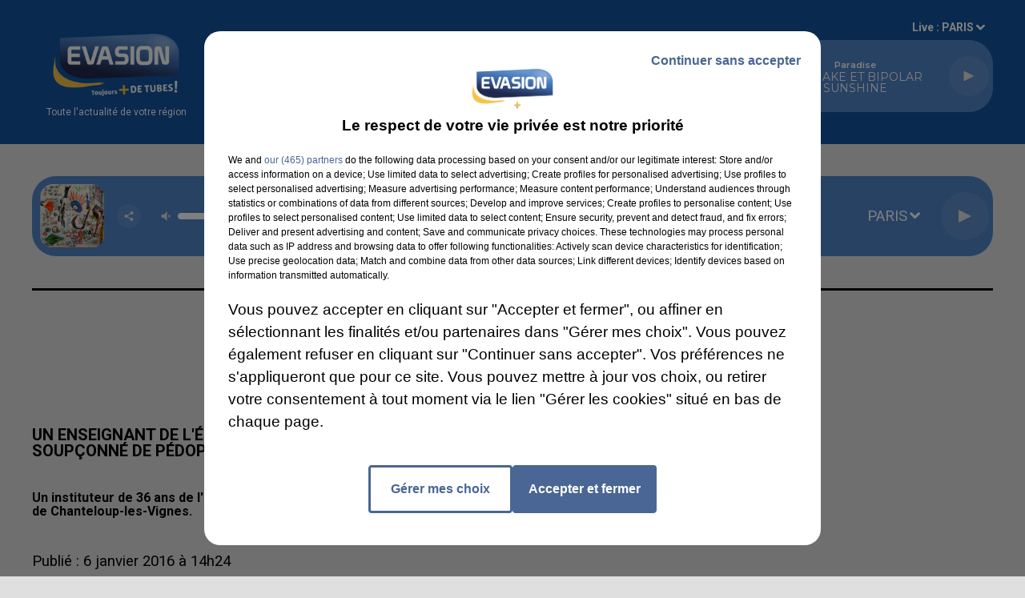

--- FILE ---
content_type: text/html; charset=utf-8
request_url: https://www.evasionfm.com/un-enseignant-de-l-ecole-catholique-saint-martin-de-sartrouville-soupconne-de-pedophilie
body_size: 22391
content:
<!DOCTYPE html><html lang="fr"><head><meta charSet="utf-8"/><meta name="viewport" content="width=device-width,initial-scale=1.0"/><link rel="shortcut icon" type="image/x-icon" href="/favicon.ico"/><link rel="icon" type="image/x-icon" href="/favicon.ico"/><meta name="robots" content="max-snippet:-1, max-image-preview:large, max-video-preview:-1"/><script type="text/javascript" src="https://common.lesindesradios.fr/tc_LesIndesRadios_web_header.js" charSet="utf-8"></script><script type="text/javascript"> 

                    // Environment
                     var tc_vars = new Array();
                     var tc_array_events = new Array();
                     tc_vars["radio_id"] = '';
                    
                     window.tc_vars =
                      {
                        env_template: 'homepage',
                        env_work: 'PROD',
                        env_country: 'FR',
                        env_language: 'FR',
                        env_device: 'd',
                        env_currency: 'EUR',
                        // Website tree structure
                        page_name : "App load",
                        site_Id : 5608,
                        id_container : 'a5cc0b7b-4f9d-4e99-8884-ef2753293aba',
                        user_logged: 'no',
                        user_id: '',
                        user_type: '',
                        user_email: '',
                        radio_id:'',
                        id_reservation: '',
                        type_reservation: '',
                        ville_reservation: '',
                        date_reservation: '',
                        etablissement: '',
                        nom_espace: '',
                        quantite_siege: '',
                        creneau_reservation: '',
                        service_supplementaire: '',
                        unitprice_tf: '',
                        unitprice_ati: '',
                        totalprice_tf: '',
                        totalprice_ati: ''
                      };
                  
                      </script><meta name="description" content=" Un instituteur de 36 ans de l&#x27;école catholique Saint-Martin de Sartrouville a été interpellé lundi à son domicile de Chanteloup-les-Vignes. "/><meta name="keywords" content="actualités locales,infos locales,près de chez vous,essonne,seine-et-marne,yvelines,eure-et-loir,oise,somme"/><title> EVASION - Un enseignant de l&#x27;école catholique Saint-Martin de Sartrouville soupçonné de pédophilie</title><link href="https://www.evasionfm.com/un-enseignant-de-l-ecole-catholique-saint-martin-de-sartrouville-soupconne-de-pedophilie" rel="canonical"/><meta property="twitter:title" content=" EVASION - Un enseignant de l&#x27;école catholique Saint-Martin de Sartrouville soupçonné de pédophilie"/><meta property="og:title" content=" EVASION - Un enseignant de l&#x27;école catholique Saint-Martin de Sartrouville soupçonné de pédophilie"/><meta property="og:url" content="https://www.evasionfm.com/un-enseignant-de-l-ecole-catholique-saint-martin-de-sartrouville-soupconne-de-pedophilie"/><meta property="og:description" content="Un instituteur de 36 ans de l&#x27;école catholique Saint-Martin de Sartrouville a été interpellé lundi à son domicile de Chanteloup-les-Vignes. "/><meta property="twitter:description" content="Un instituteur de 36 ans de l&#x27;école catholique Saint-Martin de Sartrouville a été interpellé lundi à son domicile de Chanteloup-les-Vignes. "/><meta property="twitter:card" content="summary"/><meta property="og:type" content="article"/><meta property="twitter:image:alt" content=""/><meta property="og:image:alt" content=""/><meta property="twitter:image" content="https://medias.preprod.bocir.fr/t:app(web)/t:r(unknown)/filters:format(jpeg)/medias/N35FMbJdGz/IMAGE/E8A2z5DkDa.jpg"/><meta property="og:image" content="https://medias.preprod.bocir.fr/t:app(web)/t:r(unknown)/filters:format(jpeg)/medias/N35FMbJdGz/IMAGE/E8A2z5DkDa.jpg"/><meta name="next-head-count" content="16"/><script type="text/tc_privacy" data-category="2"><!-- Google tag (gtag.js) -->
<script async src="https://www.googletagmanager.com/gtag/js?id=G-V9MQ5YYV2K"></script>
<script>
  window.dataLayer = window.dataLayer || [];
  function gtag(){dataLayer.push(arguments);}
  gtag('js', new Date());

  gtag('config', 'G-V9MQ5YYV2K');
</script></script><script type="text/tc_privacy" data-category="3"><!-- Facebook Pixel Code -->
<script>
!function(f,b,e,v,n,t,s){if(f.fbq)return;n=f.fbq=function(){n.callMethod?
n.callMethod.apply(n,arguments):n.queue.push(arguments)};if(!f._fbq)f._fbq=n;
n.push=n;n.loaded=!0;n.version='2.0';n.queue=[];t=b.createElement(e);t.async=!0;
t.src=v;s=b.getElementsByTagName(e)[0];s.parentNode.insertBefore(t,s)}(window,
document,'script','https://connect.facebook.net/en_US/fbevents.js');
fbq('init', '278974969201861'); // Insert your pixel ID here.
fbq('track', 'PageView');
</script>
<!-- End Facebook Pixel Code -->

<meta name="google-site-verification" content="G8hExu9eU53rIY9TokRAyE_ewDmegyvkZRXPjazG2_Y" /></script><link rel="stylesheet" type="text/css" href="/css/Statics2.css"/><link rel="stylesheet" type="text/css" href="/css/swiper-bundle.min.css"/><link href="/dynamics/8c3ppf552/styles.css" rel="stylesheet" media="all"/><script>var apidata = {"radio":{"alias":"evasion","atId":635333,"background":null,"favicon":"https://bocir-medias-prod.s3.fr-par.scw.cloud/radios/evasion/images/favicon.ico","fixedPlayer":false,"id":"Ly5KTT9474","logoPosition":null,"maintenance":false,"metaDescription":"EVASION, Radio régionale qui vous permet de suivre l'actualité de votre département. Essonne, Seine-et-Marne, Yvelines, Eure-et-Loir, Eure, Oise, Somme","name":"EVASION","neoWinnerData":null,"pages":{"archive":"hL5BZxNnKZ","lateralMenu":null,"playerExterne":null,"siteMap":"Dns9vkpIAm"},"playerPosition":["header","footer"],"primaryHost":"www.evasionfm.com","radioFooterLogo":"https://bocir-medias-prod.s3.fr-par.scw.cloud/radios/evasion/images/footerLogo_TewoPzdIJI.png","radioLogo":"https://bocir-medias-prod.s3.fr-par.scw.cloud/radios/evasion/images/logo_qvwTMiTcTb.png","robotsUrl":"https://www.evasionfm.com/sitemap.xml\n","structure":{"header":{"logo":"left","menuHasRadios":null,"menuSide":"left","minimized":{"active":true,"onScroll":true},"sticky":true},"player":{"bottom":{"active":false,"hasBroadcast":null,"hideOnScroll":null,"sticky":true},"externalParameters":null,"hasDetails":null,"top":{"active":true,"simpleButtons":false}},"radioGroup":{"display":false,"displayMobile":null,"title":null},"rossel":null},"theme":{"blockTitleFont":null,"darkColors":{"background":"#496694","muted":"#000000","text":"#c54d48"},"darkMode":false,"fontSizes":{"desktop":{"blockTitle":"2.6rem","chapo":"1.6rem","title":"2rem"},"mobile":{"blockTitle":"1.8rem","chapo":"1.6rem","title":"3rem"}},"footer":{"footerRadiosColor":"#13529e","mainMenu":{"font":"montserrat","fontSizes":{"desktop":"1.4rem","mobile":"1.4rem"},"italic":true,"menuColor":{"activeColor":"#13529e","arrowColor":"#13529e","hoverColor":"#f8e71c","mainColor":"#13529e"}},"secondMenu":{"font":"montserrat","fontSizes":{"desktop":"1.6rem","mobile":"1.6rem"},"italic":true,"menuColor":{"activeColor":null,"arrowColor":null,"hoverColor":"#f8e71c","mainColor":"#13529e"}}},"footerColors":{"background":"#dfdfdf","muted":"#ffffff","text":"#ffffff"},"header":{"color":"#13529e","menu":{"font":"montserrat","fontSizes":{"desktop":"1.4rem","mobile":"1.4rem"},"italic":null,"menuColor":{"activeColor":"#f8e71c","arrowColor":"#ffffff","hoverColor":"#f8e71c","mainColor":"#ffffff"}},"splitLine":null},"homepageFontSizes":null,"italicTitles":false,"lightColors":{"background":"#dfdfdf","muted":"#000000","text":"#000000"},"mainColor":"#13529e","mainFont":"roboto","player":{"artistParameters":{"color":"#ffffff","font":"montserrat","fontSize":"1.4rem"},"bar":{"color":"#f0f1ce","opacity":60},"mainColor":"#5085c7","titleParameters":{"color":"#ffffff","font":"montserrat","fontSize":"1.1rem"}},"readMore":null,"readMoreFont":null,"rossel":null,"separators":null,"thumbnailBadgeFont":null,"thumbnailChipColor":null,"thumbnailResumeFont":null,"titlesFont":"roboto","titlesFontHomepage":null,"useMainColorForTitles":false},"timeZone":"Europe/Paris","titreSite":"Ecoutez EVASION, Toujours + de tubes ","ts":"8c3ppf552","urls":{"appstore":"https://apps.apple.com/fr/app/evasion/id385076772","facebook":"https://www.facebook.com/evasionfm","instagram":"https://www.instagram.com/radioevasion/","playstore":"https://play.google.com/store/apps/details?id=com.appspanel.hpievasion&hl=fr&gl=US","twitter":"https://twitter.com/evasionfm","youtube":"https://www.youtube.com/c/EVASIONFMRADIO/videos"}},"menuMain":{"id":"2w5HInXv2O","items":[{"id":"nTnFWrIQRa","label":"Accueil","parentId":null,"target":"/"},{"id":"O8OeEHRyb6","label":"HOROSCOPE EVASION","parentId":"4vI8MbhiAE","target":"/l-horoscope-evasion"},{"id":"qcmfaH4mkW","label":"DÉPOSEZ VOTRE ÉVÈNEMENT","parentId":"2DKYwtkf4E","target":"/deposez-votre-evenement"},{"id":"tqWw1ooGtK","label":"L'actu en Essonne","parentId":"aGPkVrPeJx","target":"/actu-essonne"},{"id":"XJIUHhyVWJ","label":"FRÉQUENCES","parentId":"AH7oXbNAVs","target":"/frequences"},{"id":"YZsBiypDRu","label":"DÉPOSEZ VOTRE OFFRE D'EMPLOI","parentId":"AM7UjIdhtc","target":"/deposez-votre-offre-d-emploi"},{"id":"aGPkVrPeJx","label":"ACTUS LOCALES","parentId":null,"target":"/actualites/1"},{"id":"FS3EFUlmPU","label":"L'actu en Seine-et-Marne","parentId":"aGPkVrPeJx","target":"/actu-seine-et-marne"},{"id":"QnWTxRj8f0","label":"LES OFFRES D'EMPLOIS DE VOTRE DÉPARTEMENT","parentId":"AM7UjIdhtc","target":"/offres-d-emplois/1"},{"id":"qucwZyFNlY","label":"JEUX","parentId":"AH7oXbNAVs","target":"/jeux"},{"id":"rnFXP74Z4c","label":"FLASHS INFO DE VOTRE RÉGION","parentId":"4vI8MbhiAE","target":"/replay-flashs"},{"id":"smygIcWZQ8","label":"L'AGENDA DES SORTIES","parentId":"2DKYwtkf4E","target":"/evenements/1"},{"id":"AH7oXbNAVs","label":"RADIO","parentId":null,"target":"/frequences"},{"id":"qwMnZ3QRAG","label":"SOUHAITEZ UN BON ANNIVERSAIRE","parentId":"AH7oXbNAVs","target":"/souhaitez-un-bon-anniversaire-a-l-un-de-vos-proches"},{"id":"XIml8aroxO","label":"INFO JOBS DE VOTRE RÉGION","parentId":"4vI8MbhiAE","target":"/replay-info-jobs"},{"id":"Xk1k9vkOfj","label":"L'actu en Yvelines","parentId":"aGPkVrPeJx","target":"/actu-yvelines"},{"id":"AM7UjIdhtc","label":"EMPLOI","parentId":null,"target":"/deposez-votre-offre-d-emploi"},{"id":"IMlO5RUGqe","label":"LE TUBE DES AUDITEURS","parentId":"AH7oXbNAVs","target":"/le-tube-des-auditeurs"},{"id":"nKGHpeMh7G","label":"L'actu en Eure-et-Loir","parentId":"aGPkVrPeJx","target":"/actu-eure-et-loir"},{"id":"TdwwmcurUx","label":"AGENDA DES SORTIES DE VOTRE RÉGION","parentId":"4vI8MbhiAE","target":"/replay-agenda-sorties"},{"id":"2DKYwtkf4E","label":"AGENDA","parentId":null,"target":"/evenements/1"},{"id":"sqWyEjXNhS","label":"L'actu dans l'Oise","parentId":"aGPkVrPeJx","target":"/actu-oise"},{"id":"zSCaxUlD5k","label":"AGENDA WEEK-END DE VOTRE RÉGION","parentId":"4vI8MbhiAE","target":"/replay-agenda-week-end"},{"id":"4vI8MbhiAE","label":"PODCASTS","parentId":null,"target":"/l-horoscope-evasion"},{"id":"l9kT8vVXhf","label":"LES INTERVIEWS EVASION","parentId":"4vI8MbhiAE","target":"/podcast-itw-evasion"},{"id":"VNK1nVjT39","label":"L'actu dans la Somme","parentId":"aGPkVrPeJx","target":"/actu-somme"},{"id":"KzW0gR5onD","label":"ANIMATEURS","parentId":"AH7oXbNAVs","target":"/animateurs"},{"id":"7CkMI94HgB","label":"LA RÉDACTION","parentId":"AH7oXbNAVs","target":"/la-redaction/1"},{"id":"UmnIUmYeBh","label":" NOS ÉMISSIONS","parentId":"AH7oXbNAVs","target":"/nos-emissions/1"},{"id":"ts98HttMV0","label":"LES VIDÉOS EVASION","parentId":"AH7oXbNAVs","target":"/les-videos-evasion/1"},{"id":"eTgh65u2Vm","label":"RETROUVER UN TITRE","parentId":"AH7oXbNAVs","target":"/retrouvez-un-titre"},{"id":"C9NyeAUXXt","label":"TÉLÉCHARGEZ L’APPLICATION","parentId":"AH7oXbNAVs","target":"/telechargez-l-application-evasion"},{"id":"eYkKdxRzsD","label":"CONTACTEZ NOUS","parentId":"AH7oXbNAVs","target":"/vous-avez-besoin-de-contacter-l-un-de-nos-differents-services-2"}],"menuType":"MAIN"},"menuFooter":{"id":"8vEzK3LaIB","items":[{"id":"gm5e5dzBE7","label":"MENTIONS LEGALES","parentId":null,"target":"/mentions-legales"},{"id":"PCxeJZS0za","label":"RÈGLEMENT DES JEUX","parentId":null,"target":"/reglement-des-jeux-evasion"},{"id":"5eGaliGAID","label":"CONTACTEZ NOUS","parentId":null,"target":"/vous-avez-besoin-de-contacter-l-un-de-nos-differents-services-2"},{"id":"UHiBB8zGsh","label":"VOTRE PUBLICITÉ SUR EVASION","parentId":null,"target":"/votre-publicite-sur-evasion"},{"id":"Ho8wFCups5","label":"GROUPE HPI","parentId":null,"target":"/les-radios-du-groupe-hpi"},{"id":"ww0uNIIOqm","label":"Plan du site","parentId":null,"target":"/plan-du-site"}],"menuType":"FOOTER"},"mode":"light","ENDPOINT":"/graphql","zones":[{"group":"Essonne","id":"7AhsW2C0pZ","label":"ESSONNE","stream":{"altCover":null,"bd":"https://streams.lesindesradios.fr/play/radios/evasion/b6GNqcDz0B/any/60/rqld7.HfeEG1dVFo2WJqlC0wdHNRH%2BviD7JY%2FH59NQUzxQgns%3D?format=sd","displayOnWebsite":true,"geofootprint":"48.69200365453599 2.571759582777486, 48.52531051064253 2.497273140487184, 48.40169887382624 2.547079087063791, 48.32064361719635 2.402968663847022, 48.29821525255128 2.245215126943107, 48.34491156641395 2.204108540733148, 48.2983775918377 2.163885468690957, 48.28678117877437 1.993772239560306, 48.3066183484627 1.958831159224621, 48.40182944944137 1.978188134938285, 48.404031535314516 1.930286041940138, 48.4577088384538 1.922015529056317, 48.52602404782507 1.978629104846453, 48.561878443119014 1.936675213366957, 48.55769152766171 2.016990907489716, 48.61526353776501 2.060499359427343, 48.65988669086353 2.011648625631383, 48.77610199638412 2.226553884283135, 48.74875804930148 2.32072071416347, 48.69200365453599 2.571759582777486","hasStartOver":false,"hd":"https://streams.lesindesradios.fr/play/radios/evasion/b6GNqcDz0B/any/60/rqld7.HfeEG1dVFo2WJqlC0wdHNRH%2BviD7JY%2FH59NQUzxQgns%3D?format=hd","hls":"https://streams.lesindesradios.fr/play/radios/evasion/b6GNqcDz0B/any/60/rqld7.HfeEG1dVFo2WJqlC0wdHNRH%2BviD7JY%2FH59NQUzxQgns%3D?format=hls","id":"b6GNqcDz0B","idMds":"2174546520932614292","imageUrl":"https://bocir-medias-prod.s3.fr-par.scw.cloud/radios/evasion/radiostream/b6GNqcDz0B/vignette_ZJnU2S3wjC.png","label":"EVASION Essonne","parentId":"KOe7Pmm5G0","streamFormat":"Hd","type":"RADIO"}},{"group":"Eure","id":"UgR4cXvOpM","label":"EURE","stream":{"altCover":null,"bd":"https://streams.lesindesradios.fr/play/radios/evasion/UubIrhipCh/any/60/rqld7.ZrhN52Sfv2dzloHZCzwDXIyX8V7wx3BzFTOi7t3vAZA%3D?format=sd","displayOnWebsite":true,"geofootprint":"49.21372955271519 0.5323966667142201, 49.146457101628926 0.7586386799577269, 49.06849316505895 0.7981469948312565, 48.93272484918481 0.6804811448176054, 49.0238333689301 0.4031500230479992, 49.21372955271519 0.5323966667142201","hasStartOver":false,"hd":"https://streams.lesindesradios.fr/play/radios/evasion/UubIrhipCh/any/60/rqld7.ZrhN52Sfv2dzloHZCzwDXIyX8V7wx3BzFTOi7t3vAZA%3D?format=hd","hls":"https://streams.lesindesradios.fr/play/radios/evasion/UubIrhipCh/any/60/rqld7.ZrhN52Sfv2dzloHZCzwDXIyX8V7wx3BzFTOi7t3vAZA%3D?format=hls","id":"UubIrhipCh","idMds":"2174546520932614292","imageUrl":"https://bocir-medias-prod.s3.fr-par.scw.cloud/radios/evasion/radiostream/UubIrhipCh/vignette_Iwwe7lqB5e.png","label":"EVASION Eure","parentId":"KOe7Pmm5G0","streamFormat":"Hd","type":"RADIO"}},{"group":"Eure-et-Loir","id":"KMa9cizbkw","label":"EURE-ET-LOIR","stream":{"altCover":null,"bd":"https://streams.lesindesradios.fr/play/radios/evasion/ErubCn655E/any/60/rqld7.%2BXz41Yn0R3GgpmwgFKDJecmvVd%2Bwvv3SOSJGeh62YVE%3D?format=sd","displayOnWebsite":true,"geofootprint":"48.19476926417818 0.797859366645849, 48.2141619122961 0.830255466075152, 48.32241760604668 0.769118472485848, 48.441140496967044 0.976563947044718, 48.47560206452485 0.93569321019795, 48.52385436827898 0.967418666857714, 48.60987111320508 0.819636188167186, 48.6701635641285 0.814824720773905, 48.72037265743239 0.890245763939788, 48.74608311631481 1.113893852316824, 48.78923485706636 1.121380921191983, 48.76086645963803 1.329445183306355, 48.94103403733256 1.501397406665655, 48.83889228393869 1.59809457330662, 48.6623538923969 1.60348550508918, 48.553815975661784 1.787542892797324 48.46601618634414 1.801287833715395, 48.4577088384538 1.922015529056317, 48.404031535314516 1.930286041940138, 48.40182944944137 1.978188134938285, 48.3066183484627 1.958831159224621, 48.28678117877437 1.993772239560306, 48.171066239394506 1.971004023414735, 48.16749726516875 1.914246010682924, 48.08366144673027 1.865903784350246, 48.07025970328632 1.624005003166792, 48.02803740052184 1.512379086954013, 47.982274877936185 1.520123928812751, 48.01199252012397 1.439248328635452, 47.95382171420795 1.369673237416947 47.96774013975343 1.196468674771476, 48.08072919047286 1.112237359541528, 48.08775278819129 0.995338899928935, 48.13199575219356 1.040507280101, 48.1029408937136 0.841070325219619, 48.1389362732375 0.916650657911377, 48.19476926417818 0.797859366645849","hasStartOver":false,"hd":"https://streams.lesindesradios.fr/play/radios/evasion/ErubCn655E/any/60/rqld7.%2BXz41Yn0R3GgpmwgFKDJecmvVd%2Bwvv3SOSJGeh62YVE%3D?format=hd","hls":"https://streams.lesindesradios.fr/play/radios/evasion/ErubCn655E/any/60/rqld7.%2BXz41Yn0R3GgpmwgFKDJecmvVd%2Bwvv3SOSJGeh62YVE%3D?format=hls","id":"ErubCn655E","idMds":"2174546520932614292","imageUrl":"https://bocir-medias-prod.s3.fr-par.scw.cloud/radios/evasion/radiostream/ErubCn655E/vignette_S916V2GlEA.png","label":"EVASION Eure-et-Loir","parentId":"KOe7Pmm5G0","streamFormat":"Hd","type":"RADIO"}},{"group":"Paris","id":"tQzaapTBZv","label":"PARIS","stream":{"altCover":null,"bd":"https://streams.lesindesradios.fr/play/radios/evasion/k5xC1fQ1WJ/any/60/rqld7.jxR5S7kJOWZaIfwSyd6rxJbNSskf%2BRWmbjgoLkwWzSg%3D?format=sd","displayOnWebsite":true,"geofootprint":"48.817010929633284 2.331898060637624, 48.85351691754839 2.224219105880446, 48.90045978208201 2.319887174744135, 48.900907312950984 2.390837239618764, 48.84923378354335 2.416341130298894, 48.81905977055542 2.462696062752353, 48.817010929633284 2.331898060637624","hasStartOver":false,"hd":"https://streams.lesindesradios.fr/play/radios/evasion/k5xC1fQ1WJ/any/60/rqld7.jxR5S7kJOWZaIfwSyd6rxJbNSskf%2BRWmbjgoLkwWzSg%3D?format=hd","hls":"https://streams.lesindesradios.fr/play/radios/evasion/k5xC1fQ1WJ/any/60/rqld7.jxR5S7kJOWZaIfwSyd6rxJbNSskf%2BRWmbjgoLkwWzSg%3D?format=hls","id":"k5xC1fQ1WJ","idMds":"2174546520932614292","imageUrl":"https://bocir-medias-prod.s3.fr-par.scw.cloud/radios/evasion/radiostream/k5xC1fQ1WJ/vignette_C3gw2HFicb.webp","label":"EVASION Paris","parentId":"KOe7Pmm5G0","streamFormat":"Hd","type":"RADIO"}},{"group":"Oise","id":"CyhmMZlaE1","label":"OISE","stream":{"altCover":null,"bd":"https://streams.lesindesradios.fr/play/radios/evasion/VKe6O6EZ4x/any/60/rqld7.hglIAje6PcjgScjAWzYN8Oc0d2aWEoIrGDv9yjqSOow%3D?format=sd","displayOnWebsite":true,"geofootprint":"49.19839850717156 1.732839681236726, 49.24556306120732 1.6978978538368779, 49.2706484213345 1.7992291532967783, 49.31394765176978 1.7736051465371077, 49.38906120118719 1.7351691363967916, 49.440587911905425 1.7211924054365113, 49.48146765301712 1.7794287844367886, 49.48827762776685 1.7002273089969435, 49.578231583307996 1.7176982226968676, 49.763083108779256 1.7534777021545551, 49.85235694635844 2.2574051201688405, 49.83961362079543 2.6674637054161394, 49.82686693572023 3.112105544840631, 49.8109288546751 3.29490274549363, 49.65445774719427 3.472759481263239, 49.41571660167534 2.8660715163014743, 49.10073187179435 2.64451981679602, 49.197852185583685 2.1522166158148366, 49.19839850717156 1.732839681236726","hasStartOver":false,"hd":"https://streams.lesindesradios.fr/play/radios/evasion/VKe6O6EZ4x/any/60/rqld7.hglIAje6PcjgScjAWzYN8Oc0d2aWEoIrGDv9yjqSOow%3D?format=hd","hls":"https://streams.lesindesradios.fr/play/radios/evasion/VKe6O6EZ4x/any/60/rqld7.hglIAje6PcjgScjAWzYN8Oc0d2aWEoIrGDv9yjqSOow%3D?format=hls","id":"VKe6O6EZ4x","idMds":"2174546520932614292","imageUrl":"https://bocir-medias-prod.s3.fr-par.scw.cloud/radios/evasion/radiostream/VKe6O6EZ4x/vignette_oiHvFpahyB.png","label":"EVASION Oise","parentId":"KOe7Pmm5G0","streamFormat":"Hd","type":"RADIO"}},{"group":"Seine-et-Marne Nord","id":"GzJ6JUwPch","label":"SEINE-ET-MARNE NORD","stream":{"altCover":null,"bd":"https://streams.lesindesradios.fr/play/radios/evasion/LxeYs4g7SN/any/60/rqld7.Mw7amSkQvMDyxzTVbOerwhemuMHBllF73wst8OJyUu8%3D?format=sd","displayOnWebsite":true,"geofootprint":"48.68923635431375 3.339655206047699, 48.69466147827135 3.2827760979202845, 48.69662584813174 3.249217782113203, 48.6982659269367 3.2409814027826567, 48.689560209465846 3.1846528506638765, 48.68690666793471 3.083006371195952, 48.68259962432362 2.9563494870832, 48.71830822257749 2.839163657575742, 48.737282237908936 2.701528246198177, 48.76245122091681 2.615681855455965, 48.80724968147451 2.591775429719271, 48.88515833239776 2.55920068820095, 48.93774106006339 2.60331380964263, 49.01014140307863 2.553455632812101, 49.07988227662146 2.590244623720837, 49.07088095767164 2.986837632707043, 49.11776187638082 3.071942111433353, 49.09986304690783 3.165232374530915, 49.01245846275286 3.167451784404943, 48.93878814771804 3.264925826267931, 48.851845323089634 3.485019232701859, 48.75858342946386 3.395984541538107, 48.737883109978796 3.469715471844076, 48.70772009080236 3.4635691313825334, 48.6928001722757 3.4306971776840958, 48.693388816032325 3.4143392950825104, 48.69339956579215 3.4053326519419818, 48.69466143402802 3.394512769928632, 48.69127638382958 3.3730653494471494, 48.69060271307868 3.3555545686146275, 48.68923635431375 3.339655206047699","hasStartOver":false,"hd":"https://streams.lesindesradios.fr/play/radios/evasion/LxeYs4g7SN/any/60/rqld7.Mw7amSkQvMDyxzTVbOerwhemuMHBllF73wst8OJyUu8%3D?format=hd","hls":"https://streams.lesindesradios.fr/play/radios/evasion/LxeYs4g7SN/any/60/rqld7.Mw7amSkQvMDyxzTVbOerwhemuMHBllF73wst8OJyUu8%3D?format=hls","id":"LxeYs4g7SN","idMds":"2174546520932614292","imageUrl":"https://bocir-medias-prod.s3.fr-par.scw.cloud/radios/evasion/radiostream/KOe7Pmm5G0/vignette.png","label":"EVASION Seine-et-Marne Nord","parentId":"KOe7Pmm5G0","streamFormat":"Hd","type":"RADIO"}},{"group":"Seine-et-Marne Sud","id":"oDt2y4jzC9","label":"SEINE-ET-MARNE SUD","stream":{"altCover":null,"bd":"https://streams.lesindesradios.fr/play/radios/evasion/j5kyTSMHKD/any/60/rqld7.yfISGcfIj3CwaJf9trf5YElwNTdjBh3SxuAVduaCuyQ%3D?format=sd","displayOnWebsite":true,"geofootprint":"48.163455797445465 2.936623684076953, 48.12476938999237 2.441775336905274, 48.166761395232164 2.516773499152191, 48.22831011810749 2.518519324699488, 48.26021690914647 2.423509728677185, 48.32064361719635 2.402968663847022, 48.40169887382624 2.547079087063791, 48.52531051064253 2.497273140487184, 48.69200365453599 2.571759582777486, 48.76245122091681 2.615681855455965, 48.75834294767055 2.6607006877471884, 48.7306467012429 2.707655090107356, 48.733586994973166 2.766348554593152, 48.7224172900927 2.8516899223558863, 48.69291084979737 2.91233765642845, 48.68385557191538 2.9947905470950142, 48.68208950600086 3.081220511552127, 48.68678807004021 3.1480010600241704, 48.69761520465569 3.233726070970232, 48.69614896330643 3.2901100551626468, 48.691213595366776 3.3484694554891803, 48.69573918548112 3.399160117752368, 48.70383698350476 3.470509365897421, 48.63467514043101 3.450864182979123, 48.620228515490886 3.555504612000846, 48.52785216571334 3.405371096209291, 48.390187765315616 3.41473550352807, 48.35999857646853 3.050281543636196, 48.306285098964885 3.014647629536189, 48.249695348237005 3.047353992990202, 48.163455797445465 2.936623684076953","hasStartOver":false,"hd":"https://streams.lesindesradios.fr/play/radios/evasion/j5kyTSMHKD/any/60/rqld7.yfISGcfIj3CwaJf9trf5YElwNTdjBh3SxuAVduaCuyQ%3D?format=hd","hls":"https://streams.lesindesradios.fr/play/radios/evasion/j5kyTSMHKD/any/60/rqld7.yfISGcfIj3CwaJf9trf5YElwNTdjBh3SxuAVduaCuyQ%3D?format=hls","id":"j5kyTSMHKD","idMds":"2174546520932614292","imageUrl":"https://bocir-medias-prod.s3.fr-par.scw.cloud/radios/evasion/radiostream/KOe7Pmm5G0/vignette.png","label":"EVASION Seine-et-Marne Sud","parentId":"KOe7Pmm5G0","streamFormat":"Hd","type":"RADIO"}},{"group":"Seine-Maritime","id":"hciMDtrmoR","label":"SEINE-MARITIME","stream":{"altCover":null,"bd":"https://streams.lesindesradios.fr/play/radios/evasion/kVkf4slnHH/any/60/rqld7.FA1wtrgixIbctLtgPZbxtHhQ5%2BjOq3QddaBx83duScc%3D?format=sd","displayOnWebsite":true,"geofootprint":"49.56131959745983 0.09564029729048684, 49.70822742367296 0.14290903290485346, 49.778736319171415 0.37209257203807056, 49.67920432440968 1.3299274880403686, 49.19761773309273 1.1942094659236773, 49.30128098461684 0.5258209505148841, 49.36737563023959 0.0473259580794263, 49.56131959745983 0.09564029729048684","hasStartOver":false,"hd":"https://streams.lesindesradios.fr/play/radios/evasion/kVkf4slnHH/any/60/rqld7.FA1wtrgixIbctLtgPZbxtHhQ5%2BjOq3QddaBx83duScc%3D?format=hd","hls":"https://streams.lesindesradios.fr/play/radios/evasion/kVkf4slnHH/any/60/rqld7.FA1wtrgixIbctLtgPZbxtHhQ5%2BjOq3QddaBx83duScc%3D?format=hls","id":"kVkf4slnHH","idMds":"2174546520932614292","imageUrl":"https://bocir-medias-prod.s3.fr-par.scw.cloud/radios/evasion/radiostream/kVkf4slnHH/vignette_tpnY8ZvMQS.webp","label":"EVASION Seine-Maritime","parentId":"KOe7Pmm5G0","streamFormat":"Hd","type":"RADIO"}},{"group":"Somme","id":"ID0kpYNsNN","label":"SOMME","stream":{"altCover":null,"bd":"https://streams.lesindesradios.fr/play/radios/evasion/GrzrYi5mgb/any/60/rqld7.cvDPtSX%2FGpcLBjeF3k%2BKBkSwvh1Wx4MiTHFrpQLqgAE%3D?format=sd","displayOnWebsite":true,"geofootprint":"50.33400184199155 1.552164345245842, 50.07015395110271 1.3670952178535885, 49.77043376175945 1.77200580600703, 49.66464038018947 2.7842294674104835, 49.65325769583703 3.3362868429538537, 49.85871333927075 3.391240209352418, 50.034955611960754 3.186918074067563, 50.118232097735145 2.8495595759051113, 50.16037370085789 2.2969772389651126, 50.33400184199155 1.552164345245842","hasStartOver":false,"hd":"https://streams.lesindesradios.fr/play/radios/evasion/GrzrYi5mgb/any/60/rqld7.cvDPtSX%2FGpcLBjeF3k%2BKBkSwvh1Wx4MiTHFrpQLqgAE%3D?format=hd","hls":"https://streams.lesindesradios.fr/play/radios/evasion/GrzrYi5mgb/any/60/rqld7.cvDPtSX%2FGpcLBjeF3k%2BKBkSwvh1Wx4MiTHFrpQLqgAE%3D?format=hls","id":"GrzrYi5mgb","idMds":"2174546520932614292","imageUrl":"https://bocir-medias-prod.s3.fr-par.scw.cloud/radios/evasion/radiostream/GrzrYi5mgb/vignette_P2OTA7e7fI.png","label":"EVASION Somme","parentId":"KOe7Pmm5G0","streamFormat":"Hd","type":"RADIO"}},{"group":"Yvelines Nord","id":"QGX6WzRcJS","label":"YVELINES NORD","stream":{"altCover":null,"bd":"https://streams.lesindesradios.fr/play/radios/evasion/Pv3C4km1BG/any/60/rqld7.cMRUbLuBV7ijxVv1o2GWHyhUElNeT3HwIh%2BpfN1SXWE%3D?format=sd","displayOnWebsite":true,"geofootprint":"48.793204280969846 1.915622928271084, 48.797227999495355 1.8191871159144057, 48.79694740614979 1.7018820422698349, 48.788857514071275 1.5868647430459768, 48.83889228393869 1.59809457330662, 48.94103403733256 1.501397406665655, 48.978403124441016 1.518265147655096, 48.9749541255013 1.470982389135414, 49.053503268344485 1.447292137684176, 49.07771103971339 1.608747594813059, 49.04472548046154 1.722931184262977, 49.076220349865125 1.828770385322511, 49.013842755266694 1.859277075157284, 49.04818063168937 1.908460378376207, 48.997946331460696 2.023651147097806, 49.01833228490743 2.121254074930831, 48.90867932989044 2.200591009269503, 48.83586591195313 2.145953524884094, 48.77610199638412 2.226553884283135, 48.77941765043623 2.186017868941209, 48.78564801467366 2.1483651109391992, 48.789326223033804 2.115754736708598, 48.793202625329315 2.033842745308281, 48.79963862043112 1.956894262175643, 48.793204280969846 1.915622928271084","hasStartOver":false,"hd":"https://streams.lesindesradios.fr/play/radios/evasion/Pv3C4km1BG/any/60/rqld7.cMRUbLuBV7ijxVv1o2GWHyhUElNeT3HwIh%2BpfN1SXWE%3D?format=hd","hls":"https://streams.lesindesradios.fr/play/radios/evasion/Pv3C4km1BG/any/60/rqld7.cMRUbLuBV7ijxVv1o2GWHyhUElNeT3HwIh%2BpfN1SXWE%3D?format=hls","id":"Pv3C4km1BG","idMds":"2174546520932614292","imageUrl":"https://bocir-medias-prod.s3.fr-par.scw.cloud/radios/evasion/radiostream/KOe7Pmm5G0/vignette.png","label":"EVASION Yvelines Nord","parentId":"KOe7Pmm5G0","streamFormat":"Hd","type":"RADIO"}},{"group":"Yvelines Sud","id":"Q7sYF81JEH","label":"YVELINES SUD","stream":{"altCover":null,"bd":"https://streams.lesindesradios.fr/play/radios/evasion/RlVYIvetqS/any/60/rqld7.QJ3ZXsAsheEmKu7pCE1UblPNlXOQ2sUt2I6MXgNR%2FIw%3D?format=sd","displayOnWebsite":true,"geofootprint":"48.4577088384538 1.922015529056317, 48.46601618634414 1.801287833715395, 48.553815975661784 1.787542892797324, 48.6623538923969 1.60348550508918, 48.70524533622522 1.5826600621557922, 48.726255708764484 1.6136345536292631, 48.73851151386181 1.6132852649845637, 48.763055128880026 1.5856050623845406, 48.785543696582025 1.580798250078728, 48.790763209481725 1.6389518949888817, 48.797648683548914 1.6929449797919802, 48.79827041665037 1.755079276709539, 48.8006874041093 1.8203506468241784, 48.792462631177415 1.8722893982903526, 48.799721195101164 1.9245344245995164, 48.80120677945885 1.975429008427935, 48.79697192943404 2.043945566904582, 48.78930193138407 2.0643443317571424, 48.792012971954385 2.121459740162509, 48.78127598404026 2.179364827630942, 48.77610199638412 2.226553884283135, 48.65988669086353 2.011648625631383, 48.61526353776501 2.060499359427343, 48.55769152766171 2.016990907489716, 48.561878443119014 1.936675213366957, 48.52602404782507 1.978629104846453, 48.4577088384538 1.922015529056317","hasStartOver":false,"hd":"https://streams.lesindesradios.fr/play/radios/evasion/RlVYIvetqS/any/60/rqld7.QJ3ZXsAsheEmKu7pCE1UblPNlXOQ2sUt2I6MXgNR%2FIw%3D?format=hd","hls":"https://streams.lesindesradios.fr/play/radios/evasion/RlVYIvetqS/any/60/rqld7.QJ3ZXsAsheEmKu7pCE1UblPNlXOQ2sUt2I6MXgNR%2FIw%3D?format=hls","id":"RlVYIvetqS","idMds":"2174546520932614292","imageUrl":"https://bocir-medias-prod.s3.fr-par.scw.cloud/radios/evasion/radiostream/KOe7Pmm5G0/vignette.png","label":"EVASION Yvelines Sud","parentId":"KOe7Pmm5G0","streamFormat":"Hd","type":"RADIO"}}],"webradios":[],"radiostreams":[{"altCover":null,"bd":"https://streams.lesindesradios.fr/play/radios/evasion/KOe7Pmm5G0/any/60/rqld7.Wm15vrnKwKHS4pzTEvfz3KQwXzlzEp8BEu5KthRvtgc%3D?format=sd","displayOnWebsite":true,"geofootprint":"49.19839850717156 1.732839681236726, 49.24556306120732 1.6978978538368779, 49.2706484213345 1.7992291532967783, 49.31394765176978 1.7736051465371077, 49.38906120118719 1.7351691363967916, 49.440587911905425 1.7211924054365113, 49.48146765301712 1.7794287844367886, 49.48827762776685 1.7002273089969435, 49.578231583307996 1.7176982226968676, 49.763083108779256 1.7534777021545551, 50.07267075388606 1.4242565563041154, 50.380391579291626 1.5745129157119209, 50.12239713244681 2.40189432374558, 50.08257971654547 3.0549202753218765, 49.97346385482544 3.528621357488589, 49.823431819548176 3.469258201949998, 49.65445774719427 3.472759481263239, 49.41571660167534 2.8660715163014743, 49.10073187179435 2.64451981679602, 49.118125138916554 3.119066690034991, 48.843193847290564 3.48957795259345, 48.41916928262307 3.3834533621790683, 48.23945529666136 3.067168570672692, 48.137639876591464 2.4940479080472926, 48.0057532688495 1.307416405886542, 48.188080351361855 0.8367454735748616, 48.89839399496155 0.22812077323647095, 49.271202411879116 0.07279409085740696, 49.309906486610494 1.0551547445413583, 49.19839850717156 1.732839681236726","hasStartOver":false,"hd":"https://streams.lesindesradios.fr/play/radios/evasion/KOe7Pmm5G0/any/60/rqld7.Wm15vrnKwKHS4pzTEvfz3KQwXzlzEp8BEu5KthRvtgc%3D?format=hd","hls":"https://streams.lesindesradios.fr/play/radios/evasion/KOe7Pmm5G0/any/60/rqld7.Wm15vrnKwKHS4pzTEvfz3KQwXzlzEp8BEu5KthRvtgc%3D?format=hls","id":"KOe7Pmm5G0","idMds":"2174546520932614292","imageUrl":"https://bocir-medias-prod.s3.fr-par.scw.cloud/radios/evasion/radiostream/KOe7Pmm5G0/vignette.png","label":"EVASION","parentId":null,"streamFormat":"Hd","type":"RADIO"},{"altCover":null,"bd":"https://streams.lesindesradios.fr/play/radios/evasion/b6GNqcDz0B/any/60/rqld7.HfeEG1dVFo2WJqlC0wdHNRH%2BviD7JY%2FH59NQUzxQgns%3D?format=sd","displayOnWebsite":true,"geofootprint":"48.69200365453599 2.571759582777486, 48.52531051064253 2.497273140487184, 48.40169887382624 2.547079087063791, 48.32064361719635 2.402968663847022, 48.29821525255128 2.245215126943107, 48.34491156641395 2.204108540733148, 48.2983775918377 2.163885468690957, 48.28678117877437 1.993772239560306, 48.3066183484627 1.958831159224621, 48.40182944944137 1.978188134938285, 48.404031535314516 1.930286041940138, 48.4577088384538 1.922015529056317, 48.52602404782507 1.978629104846453, 48.561878443119014 1.936675213366957, 48.55769152766171 2.016990907489716, 48.61526353776501 2.060499359427343, 48.65988669086353 2.011648625631383, 48.77610199638412 2.226553884283135, 48.74875804930148 2.32072071416347, 48.69200365453599 2.571759582777486","hasStartOver":false,"hd":"https://streams.lesindesradios.fr/play/radios/evasion/b6GNqcDz0B/any/60/rqld7.HfeEG1dVFo2WJqlC0wdHNRH%2BviD7JY%2FH59NQUzxQgns%3D?format=hd","hls":"https://streams.lesindesradios.fr/play/radios/evasion/b6GNqcDz0B/any/60/rqld7.HfeEG1dVFo2WJqlC0wdHNRH%2BviD7JY%2FH59NQUzxQgns%3D?format=hls","id":"b6GNqcDz0B","idMds":"2174546520932614292","imageUrl":"https://bocir-medias-prod.s3.fr-par.scw.cloud/radios/evasion/radiostream/b6GNqcDz0B/vignette_ZJnU2S3wjC.png","label":"EVASION Essonne","parentId":"KOe7Pmm5G0","streamFormat":"Hd","type":"RADIO"},{"altCover":null,"bd":"https://streams.lesindesradios.fr/play/radios/evasion/ErubCn655E/any/60/rqld7.%2BXz41Yn0R3GgpmwgFKDJecmvVd%2Bwvv3SOSJGeh62YVE%3D?format=sd","displayOnWebsite":true,"geofootprint":"48.19476926417818 0.797859366645849, 48.2141619122961 0.830255466075152, 48.32241760604668 0.769118472485848, 48.441140496967044 0.976563947044718, 48.47560206452485 0.93569321019795, 48.52385436827898 0.967418666857714, 48.60987111320508 0.819636188167186, 48.6701635641285 0.814824720773905, 48.72037265743239 0.890245763939788, 48.74608311631481 1.113893852316824, 48.78923485706636 1.121380921191983, 48.76086645963803 1.329445183306355, 48.94103403733256 1.501397406665655, 48.83889228393869 1.59809457330662, 48.6623538923969 1.60348550508918, 48.553815975661784 1.787542892797324 48.46601618634414 1.801287833715395, 48.4577088384538 1.922015529056317, 48.404031535314516 1.930286041940138, 48.40182944944137 1.978188134938285, 48.3066183484627 1.958831159224621, 48.28678117877437 1.993772239560306, 48.171066239394506 1.971004023414735, 48.16749726516875 1.914246010682924, 48.08366144673027 1.865903784350246, 48.07025970328632 1.624005003166792, 48.02803740052184 1.512379086954013, 47.982274877936185 1.520123928812751, 48.01199252012397 1.439248328635452, 47.95382171420795 1.369673237416947 47.96774013975343 1.196468674771476, 48.08072919047286 1.112237359541528, 48.08775278819129 0.995338899928935, 48.13199575219356 1.040507280101, 48.1029408937136 0.841070325219619, 48.1389362732375 0.916650657911377, 48.19476926417818 0.797859366645849","hasStartOver":false,"hd":"https://streams.lesindesradios.fr/play/radios/evasion/ErubCn655E/any/60/rqld7.%2BXz41Yn0R3GgpmwgFKDJecmvVd%2Bwvv3SOSJGeh62YVE%3D?format=hd","hls":"https://streams.lesindesradios.fr/play/radios/evasion/ErubCn655E/any/60/rqld7.%2BXz41Yn0R3GgpmwgFKDJecmvVd%2Bwvv3SOSJGeh62YVE%3D?format=hls","id":"ErubCn655E","idMds":"2174546520932614292","imageUrl":"https://bocir-medias-prod.s3.fr-par.scw.cloud/radios/evasion/radiostream/ErubCn655E/vignette_S916V2GlEA.png","label":"EVASION Eure-et-Loir","parentId":"KOe7Pmm5G0","streamFormat":"Hd","type":"RADIO"},{"altCover":null,"bd":"https://streams.lesindesradios.fr/play/radios/evasion/GrzrYi5mgb/any/60/rqld7.cvDPtSX%2FGpcLBjeF3k%2BKBkSwvh1Wx4MiTHFrpQLqgAE%3D?format=sd","displayOnWebsite":true,"geofootprint":"50.33400184199155 1.552164345245842, 50.07015395110271 1.3670952178535885, 49.77043376175945 1.77200580600703, 49.66464038018947 2.7842294674104835, 49.65325769583703 3.3362868429538537, 49.85871333927075 3.391240209352418, 50.034955611960754 3.186918074067563, 50.118232097735145 2.8495595759051113, 50.16037370085789 2.2969772389651126, 50.33400184199155 1.552164345245842","hasStartOver":false,"hd":"https://streams.lesindesradios.fr/play/radios/evasion/GrzrYi5mgb/any/60/rqld7.cvDPtSX%2FGpcLBjeF3k%2BKBkSwvh1Wx4MiTHFrpQLqgAE%3D?format=hd","hls":"https://streams.lesindesradios.fr/play/radios/evasion/GrzrYi5mgb/any/60/rqld7.cvDPtSX%2FGpcLBjeF3k%2BKBkSwvh1Wx4MiTHFrpQLqgAE%3D?format=hls","id":"GrzrYi5mgb","idMds":"2174546520932614292","imageUrl":"https://bocir-medias-prod.s3.fr-par.scw.cloud/radios/evasion/radiostream/GrzrYi5mgb/vignette_P2OTA7e7fI.png","label":"EVASION Somme","parentId":"KOe7Pmm5G0","streamFormat":"Hd","type":"RADIO"},{"altCover":null,"bd":"https://streams.lesindesradios.fr/play/radios/evasion/j5kyTSMHKD/any/60/rqld7.yfISGcfIj3CwaJf9trf5YElwNTdjBh3SxuAVduaCuyQ%3D?format=sd","displayOnWebsite":true,"geofootprint":"48.163455797445465 2.936623684076953, 48.12476938999237 2.441775336905274, 48.166761395232164 2.516773499152191, 48.22831011810749 2.518519324699488, 48.26021690914647 2.423509728677185, 48.32064361719635 2.402968663847022, 48.40169887382624 2.547079087063791, 48.52531051064253 2.497273140487184, 48.69200365453599 2.571759582777486, 48.76245122091681 2.615681855455965, 48.75834294767055 2.6607006877471884, 48.7306467012429 2.707655090107356, 48.733586994973166 2.766348554593152, 48.7224172900927 2.8516899223558863, 48.69291084979737 2.91233765642845, 48.68385557191538 2.9947905470950142, 48.68208950600086 3.081220511552127, 48.68678807004021 3.1480010600241704, 48.69761520465569 3.233726070970232, 48.69614896330643 3.2901100551626468, 48.691213595366776 3.3484694554891803, 48.69573918548112 3.399160117752368, 48.70383698350476 3.470509365897421, 48.63467514043101 3.450864182979123, 48.620228515490886 3.555504612000846, 48.52785216571334 3.405371096209291, 48.390187765315616 3.41473550352807, 48.35999857646853 3.050281543636196, 48.306285098964885 3.014647629536189, 48.249695348237005 3.047353992990202, 48.163455797445465 2.936623684076953","hasStartOver":false,"hd":"https://streams.lesindesradios.fr/play/radios/evasion/j5kyTSMHKD/any/60/rqld7.yfISGcfIj3CwaJf9trf5YElwNTdjBh3SxuAVduaCuyQ%3D?format=hd","hls":"https://streams.lesindesradios.fr/play/radios/evasion/j5kyTSMHKD/any/60/rqld7.yfISGcfIj3CwaJf9trf5YElwNTdjBh3SxuAVduaCuyQ%3D?format=hls","id":"j5kyTSMHKD","idMds":"2174546520932614292","imageUrl":"https://bocir-medias-prod.s3.fr-par.scw.cloud/radios/evasion/radiostream/KOe7Pmm5G0/vignette.png","label":"EVASION Seine-et-Marne Sud","parentId":"KOe7Pmm5G0","streamFormat":"Hd","type":"RADIO"},{"altCover":null,"bd":"https://streams.lesindesradios.fr/play/radios/evasion/k5xC1fQ1WJ/any/60/rqld7.jxR5S7kJOWZaIfwSyd6rxJbNSskf%2BRWmbjgoLkwWzSg%3D?format=sd","displayOnWebsite":true,"geofootprint":"48.817010929633284 2.331898060637624, 48.85351691754839 2.224219105880446, 48.90045978208201 2.319887174744135, 48.900907312950984 2.390837239618764, 48.84923378354335 2.416341130298894, 48.81905977055542 2.462696062752353, 48.817010929633284 2.331898060637624","hasStartOver":false,"hd":"https://streams.lesindesradios.fr/play/radios/evasion/k5xC1fQ1WJ/any/60/rqld7.jxR5S7kJOWZaIfwSyd6rxJbNSskf%2BRWmbjgoLkwWzSg%3D?format=hd","hls":"https://streams.lesindesradios.fr/play/radios/evasion/k5xC1fQ1WJ/any/60/rqld7.jxR5S7kJOWZaIfwSyd6rxJbNSskf%2BRWmbjgoLkwWzSg%3D?format=hls","id":"k5xC1fQ1WJ","idMds":"2174546520932614292","imageUrl":"https://bocir-medias-prod.s3.fr-par.scw.cloud/radios/evasion/radiostream/k5xC1fQ1WJ/vignette_C3gw2HFicb.webp","label":"EVASION Paris","parentId":"KOe7Pmm5G0","streamFormat":"Hd","type":"RADIO"},{"altCover":null,"bd":"https://streams.lesindesradios.fr/play/radios/evasion/kVkf4slnHH/any/60/rqld7.FA1wtrgixIbctLtgPZbxtHhQ5%2BjOq3QddaBx83duScc%3D?format=sd","displayOnWebsite":true,"geofootprint":"49.56131959745983 0.09564029729048684, 49.70822742367296 0.14290903290485346, 49.778736319171415 0.37209257203807056, 49.67920432440968 1.3299274880403686, 49.19761773309273 1.1942094659236773, 49.30128098461684 0.5258209505148841, 49.36737563023959 0.0473259580794263, 49.56131959745983 0.09564029729048684","hasStartOver":false,"hd":"https://streams.lesindesradios.fr/play/radios/evasion/kVkf4slnHH/any/60/rqld7.FA1wtrgixIbctLtgPZbxtHhQ5%2BjOq3QddaBx83duScc%3D?format=hd","hls":"https://streams.lesindesradios.fr/play/radios/evasion/kVkf4slnHH/any/60/rqld7.FA1wtrgixIbctLtgPZbxtHhQ5%2BjOq3QddaBx83duScc%3D?format=hls","id":"kVkf4slnHH","idMds":"2174546520932614292","imageUrl":"https://bocir-medias-prod.s3.fr-par.scw.cloud/radios/evasion/radiostream/kVkf4slnHH/vignette_tpnY8ZvMQS.webp","label":"EVASION Seine-Maritime","parentId":"KOe7Pmm5G0","streamFormat":"Hd","type":"RADIO"},{"altCover":null,"bd":"https://streams.lesindesradios.fr/play/radios/evasion/LxeYs4g7SN/any/60/rqld7.Mw7amSkQvMDyxzTVbOerwhemuMHBllF73wst8OJyUu8%3D?format=sd","displayOnWebsite":true,"geofootprint":"48.68923635431375 3.339655206047699, 48.69466147827135 3.2827760979202845, 48.69662584813174 3.249217782113203, 48.6982659269367 3.2409814027826567, 48.689560209465846 3.1846528506638765, 48.68690666793471 3.083006371195952, 48.68259962432362 2.9563494870832, 48.71830822257749 2.839163657575742, 48.737282237908936 2.701528246198177, 48.76245122091681 2.615681855455965, 48.80724968147451 2.591775429719271, 48.88515833239776 2.55920068820095, 48.93774106006339 2.60331380964263, 49.01014140307863 2.553455632812101, 49.07988227662146 2.590244623720837, 49.07088095767164 2.986837632707043, 49.11776187638082 3.071942111433353, 49.09986304690783 3.165232374530915, 49.01245846275286 3.167451784404943, 48.93878814771804 3.264925826267931, 48.851845323089634 3.485019232701859, 48.75858342946386 3.395984541538107, 48.737883109978796 3.469715471844076, 48.70772009080236 3.4635691313825334, 48.6928001722757 3.4306971776840958, 48.693388816032325 3.4143392950825104, 48.69339956579215 3.4053326519419818, 48.69466143402802 3.394512769928632, 48.69127638382958 3.3730653494471494, 48.69060271307868 3.3555545686146275, 48.68923635431375 3.339655206047699","hasStartOver":false,"hd":"https://streams.lesindesradios.fr/play/radios/evasion/LxeYs4g7SN/any/60/rqld7.Mw7amSkQvMDyxzTVbOerwhemuMHBllF73wst8OJyUu8%3D?format=hd","hls":"https://streams.lesindesradios.fr/play/radios/evasion/LxeYs4g7SN/any/60/rqld7.Mw7amSkQvMDyxzTVbOerwhemuMHBllF73wst8OJyUu8%3D?format=hls","id":"LxeYs4g7SN","idMds":"2174546520932614292","imageUrl":"https://bocir-medias-prod.s3.fr-par.scw.cloud/radios/evasion/radiostream/KOe7Pmm5G0/vignette.png","label":"EVASION Seine-et-Marne Nord","parentId":"KOe7Pmm5G0","streamFormat":"Hd","type":"RADIO"},{"altCover":null,"bd":"https://streams.lesindesradios.fr/play/radios/evasion/Pv3C4km1BG/any/60/rqld7.cMRUbLuBV7ijxVv1o2GWHyhUElNeT3HwIh%2BpfN1SXWE%3D?format=sd","displayOnWebsite":true,"geofootprint":"48.793204280969846 1.915622928271084, 48.797227999495355 1.8191871159144057, 48.79694740614979 1.7018820422698349, 48.788857514071275 1.5868647430459768, 48.83889228393869 1.59809457330662, 48.94103403733256 1.501397406665655, 48.978403124441016 1.518265147655096, 48.9749541255013 1.470982389135414, 49.053503268344485 1.447292137684176, 49.07771103971339 1.608747594813059, 49.04472548046154 1.722931184262977, 49.076220349865125 1.828770385322511, 49.013842755266694 1.859277075157284, 49.04818063168937 1.908460378376207, 48.997946331460696 2.023651147097806, 49.01833228490743 2.121254074930831, 48.90867932989044 2.200591009269503, 48.83586591195313 2.145953524884094, 48.77610199638412 2.226553884283135, 48.77941765043623 2.186017868941209, 48.78564801467366 2.1483651109391992, 48.789326223033804 2.115754736708598, 48.793202625329315 2.033842745308281, 48.79963862043112 1.956894262175643, 48.793204280969846 1.915622928271084","hasStartOver":false,"hd":"https://streams.lesindesradios.fr/play/radios/evasion/Pv3C4km1BG/any/60/rqld7.cMRUbLuBV7ijxVv1o2GWHyhUElNeT3HwIh%2BpfN1SXWE%3D?format=hd","hls":"https://streams.lesindesradios.fr/play/radios/evasion/Pv3C4km1BG/any/60/rqld7.cMRUbLuBV7ijxVv1o2GWHyhUElNeT3HwIh%2BpfN1SXWE%3D?format=hls","id":"Pv3C4km1BG","idMds":"2174546520932614292","imageUrl":"https://bocir-medias-prod.s3.fr-par.scw.cloud/radios/evasion/radiostream/KOe7Pmm5G0/vignette.png","label":"EVASION Yvelines Nord","parentId":"KOe7Pmm5G0","streamFormat":"Hd","type":"RADIO"},{"altCover":null,"bd":"https://streams.lesindesradios.fr/play/radios/evasion/RlVYIvetqS/any/60/rqld7.QJ3ZXsAsheEmKu7pCE1UblPNlXOQ2sUt2I6MXgNR%2FIw%3D?format=sd","displayOnWebsite":true,"geofootprint":"48.4577088384538 1.922015529056317, 48.46601618634414 1.801287833715395, 48.553815975661784 1.787542892797324, 48.6623538923969 1.60348550508918, 48.70524533622522 1.5826600621557922, 48.726255708764484 1.6136345536292631, 48.73851151386181 1.6132852649845637, 48.763055128880026 1.5856050623845406, 48.785543696582025 1.580798250078728, 48.790763209481725 1.6389518949888817, 48.797648683548914 1.6929449797919802, 48.79827041665037 1.755079276709539, 48.8006874041093 1.8203506468241784, 48.792462631177415 1.8722893982903526, 48.799721195101164 1.9245344245995164, 48.80120677945885 1.975429008427935, 48.79697192943404 2.043945566904582, 48.78930193138407 2.0643443317571424, 48.792012971954385 2.121459740162509, 48.78127598404026 2.179364827630942, 48.77610199638412 2.226553884283135, 48.65988669086353 2.011648625631383, 48.61526353776501 2.060499359427343, 48.55769152766171 2.016990907489716, 48.561878443119014 1.936675213366957, 48.52602404782507 1.978629104846453, 48.4577088384538 1.922015529056317","hasStartOver":false,"hd":"https://streams.lesindesradios.fr/play/radios/evasion/RlVYIvetqS/any/60/rqld7.QJ3ZXsAsheEmKu7pCE1UblPNlXOQ2sUt2I6MXgNR%2FIw%3D?format=hd","hls":"https://streams.lesindesradios.fr/play/radios/evasion/RlVYIvetqS/any/60/rqld7.QJ3ZXsAsheEmKu7pCE1UblPNlXOQ2sUt2I6MXgNR%2FIw%3D?format=hls","id":"RlVYIvetqS","idMds":"2174546520932614292","imageUrl":"https://bocir-medias-prod.s3.fr-par.scw.cloud/radios/evasion/radiostream/KOe7Pmm5G0/vignette.png","label":"EVASION Yvelines Sud","parentId":"KOe7Pmm5G0","streamFormat":"Hd","type":"RADIO"},{"altCover":null,"bd":"https://streams.lesindesradios.fr/play/radios/evasion/UubIrhipCh/any/60/rqld7.ZrhN52Sfv2dzloHZCzwDXIyX8V7wx3BzFTOi7t3vAZA%3D?format=sd","displayOnWebsite":true,"geofootprint":"49.21372955271519 0.5323966667142201, 49.146457101628926 0.7586386799577269, 49.06849316505895 0.7981469948312565, 48.93272484918481 0.6804811448176054, 49.0238333689301 0.4031500230479992, 49.21372955271519 0.5323966667142201","hasStartOver":false,"hd":"https://streams.lesindesradios.fr/play/radios/evasion/UubIrhipCh/any/60/rqld7.ZrhN52Sfv2dzloHZCzwDXIyX8V7wx3BzFTOi7t3vAZA%3D?format=hd","hls":"https://streams.lesindesradios.fr/play/radios/evasion/UubIrhipCh/any/60/rqld7.ZrhN52Sfv2dzloHZCzwDXIyX8V7wx3BzFTOi7t3vAZA%3D?format=hls","id":"UubIrhipCh","idMds":"2174546520932614292","imageUrl":"https://bocir-medias-prod.s3.fr-par.scw.cloud/radios/evasion/radiostream/UubIrhipCh/vignette_Iwwe7lqB5e.png","label":"EVASION Eure","parentId":"KOe7Pmm5G0","streamFormat":"Hd","type":"RADIO"},{"altCover":null,"bd":"https://streams.lesindesradios.fr/play/radios/evasion/VKe6O6EZ4x/any/60/rqld7.hglIAje6PcjgScjAWzYN8Oc0d2aWEoIrGDv9yjqSOow%3D?format=sd","displayOnWebsite":true,"geofootprint":"49.19839850717156 1.732839681236726, 49.24556306120732 1.6978978538368779, 49.2706484213345 1.7992291532967783, 49.31394765176978 1.7736051465371077, 49.38906120118719 1.7351691363967916, 49.440587911905425 1.7211924054365113, 49.48146765301712 1.7794287844367886, 49.48827762776685 1.7002273089969435, 49.578231583307996 1.7176982226968676, 49.763083108779256 1.7534777021545551, 49.85235694635844 2.2574051201688405, 49.83961362079543 2.6674637054161394, 49.82686693572023 3.112105544840631, 49.8109288546751 3.29490274549363, 49.65445774719427 3.472759481263239, 49.41571660167534 2.8660715163014743, 49.10073187179435 2.64451981679602, 49.197852185583685 2.1522166158148366, 49.19839850717156 1.732839681236726","hasStartOver":false,"hd":"https://streams.lesindesradios.fr/play/radios/evasion/VKe6O6EZ4x/any/60/rqld7.hglIAje6PcjgScjAWzYN8Oc0d2aWEoIrGDv9yjqSOow%3D?format=hd","hls":"https://streams.lesindesradios.fr/play/radios/evasion/VKe6O6EZ4x/any/60/rqld7.hglIAje6PcjgScjAWzYN8Oc0d2aWEoIrGDv9yjqSOow%3D?format=hls","id":"VKe6O6EZ4x","idMds":"2174546520932614292","imageUrl":"https://bocir-medias-prod.s3.fr-par.scw.cloud/radios/evasion/radiostream/VKe6O6EZ4x/vignette_oiHvFpahyB.png","label":"EVASION Oise","parentId":"KOe7Pmm5G0","streamFormat":"Hd","type":"RADIO"}],"images":{"from":["https://bocir-prod-bucket","https://bocir-medias-prod"],"to":"https://medias.lesindesradios.fr"},"taggingData":{"radioIdCmp":635333,"headerCmp":"https://common.lesindesradios.fr/tc_LesIndesRadios_web_header.js","bodyCmp":"https://common.lesindesradios.fr/tc_LesIndesRadios_web_body.js","scriptCmp":null},"eventTypes":[{"id":"2vrkFGibaz","name":"Festival"},{"id":"aJ12q7gGN4","name":"Salon/Foire"},{"id":"AnrKnnsvFK","name":"Matchs Sportifs"},{"id":"bSfTbDV5PT","name":"Autre"},{"id":"CSGjqBRjRT","name":"Sport"},{"id":"F8vnMfo2w0","name":"Loto"},{"id":"fHL3OXAeKc","name":"Théâtre"},{"id":"h6QtWFmvTg","name":"Exposition"},{"id":"iZLWZswuHl","name":"Rallies"},{"id":"kd5nt1GhGw","name":"Kermesse"},{"id":"Ktk85c2Pgt","name":"Fête"},{"id":"kVSs4cI5Qv","name":"Défilé de mode"},{"id":"Nbyg2ko8dZ","name":"Brocante"},{"id":"nKvE4LPZvK","name":"Ateliers"},{"id":"oexf66jvgE","name":"Foires"},{"id":"r5ifJ78YOQ","name":"Concert"},{"id":"UGyjJA4qz1","name":"Courses pédestres"},{"id":"wk9Yu07DfH","name":"Conférences"}]};
</script><noscript data-n-css=""></noscript><script defer="" nomodule="" src="/_next/static/chunks/polyfills-c67a75d1b6f99dc8.js"></script><script src="/_next/static/chunks/webpack-74d3eef7a263d7ef.js" defer=""></script><script src="/_next/static/chunks/framework-03cd576e71e4cd66.js" defer=""></script><script src="/_next/static/chunks/main-d2ba44903cd47711.js" defer=""></script><script src="/_next/static/chunks/pages/_app-5f12e306fee38723.js" defer=""></script><script src="/_next/static/chunks/pages/%5B%5B...proxy+%5D%5D-7891cb9699c51b1e.js" defer=""></script><script src="/_next/static/b9FTfb_5NFVITgSEsAIsy/_buildManifest.js" defer=""></script><script src="/_next/static/b9FTfb_5NFVITgSEsAIsy/_ssgManifest.js" defer=""></script></head><body class="mode--light"><iframe id="iframe-connect" style="display:none"></iframe><script type="text/javascript"> 
                    // Environment
                     var tc_vars = new Array();
                     tc_vars["radio_id"] = '';
                   </script><div id="__next"><div class="Global media-max-height-lg"><header class="Header  bg--header 
    
    
    
    
    IsFixed
    
    
    
    
    
    
    
    HasPlayer
    
  " id="Header"><div class="container"><div class="HeaderContainer "><a class="HeaderLogo" href="/"><span class="logo" style="cursor:pointer"><img src="https://medias.lesindesradios.fr/t:app(web)/t:r(unknown)/fit-in/300x2000/filters:format(webp)/filters:quality(100)/radios/evasion/images/logo_qvwTMiTcTb.png" alt="logo"/></span></a><div class="HeaderToggler"><button type="button" class="btn"><i class="icon"><svg version="1.1" xmlns="http://www.w3.org/2000/svg" xmlns:xlink="http://www.w3.org/1999/xlink" class="menu" x="0px" y="0px" viewBox="0 0 20 20" xml:space="preserve"><path d="M0,16v-2h20v2H0z M0,11V9h20v2H0z M0,6V4h20v2H0z"></path></svg></i></button></div><div class="HeaderNavContainer" id="HeaderNavContainer"><div class="" style="display:flex;flex:1 1 1px;flex-direction:column"><nav class="HeaderNav"><div class="MenuTop"><div class="isNotMobile "><div class="collapseHeader "><ul class="nav"><li class="nav-item "><a class="nav-link" href="/"> <!-- -->Accueil</a></li><li class="nav-item dropdown "><a href="/actualites/1" class="dropdown-toggle nav-link"> <!-- -->ACTUS LOCALES</a><div class="dropdown-menu  "><a class="dropdown-item" href="/actu-essonne">L&#x27;actu en Essonne</a><a class="dropdown-item" href="/actu-seine-et-marne">L&#x27;actu en Seine-et-Marne</a><a class="dropdown-item" href="/actu-yvelines">L&#x27;actu en Yvelines</a><a class="dropdown-item" href="/actu-eure-et-loir">L&#x27;actu en Eure-et-Loir</a><a class="dropdown-item" href="/actu-oise">L&#x27;actu dans l&#x27;Oise</a><a class="dropdown-item" href="/actu-somme">L&#x27;actu dans la Somme</a></div></li><li class="nav-item dropdown "><a href="/frequences" class="dropdown-toggle nav-link"> <!-- -->RADIO</a><div class="dropdown-menu  "><a class="dropdown-item" href="/frequences">FRÉQUENCES</a><a class="dropdown-item" href="/jeux">JEUX</a><a class="dropdown-item" href="/souhaitez-un-bon-anniversaire-a-l-un-de-vos-proches">SOUHAITEZ UN BON ANNIVERSAIRE</a><a class="dropdown-item" href="/le-tube-des-auditeurs">LE TUBE DES AUDITEURS</a><a class="dropdown-item" href="/animateurs">ANIMATEURS</a><a class="dropdown-item" href="/la-redaction/1">LA RÉDACTION</a><a class="dropdown-item" href="/nos-emissions/1"> NOS ÉMISSIONS</a><a class="dropdown-item" href="/les-videos-evasion/1">LES VIDÉOS EVASION</a><a class="dropdown-item" href="/retrouvez-un-titre">RETROUVER UN TITRE</a><a class="dropdown-item" href="/telechargez-l-application-evasion">TÉLÉCHARGEZ L’APPLICATION</a><a class="dropdown-item" href="/vous-avez-besoin-de-contacter-l-un-de-nos-differents-services-2">CONTACTEZ NOUS</a></div></li><li class="nav-item dropdown "><a href="/deposez-votre-offre-d-emploi" class="dropdown-toggle nav-link"> <!-- -->EMPLOI</a><div class="dropdown-menu  "><a class="dropdown-item" href="/deposez-votre-offre-d-emploi">DÉPOSEZ VOTRE OFFRE D&#x27;EMPLOI</a><a class="dropdown-item" href="/offres-d-emplois/1">LES OFFRES D&#x27;EMPLOIS DE VOTRE DÉPARTEMENT</a></div></li><li class="nav-item dropdown "><a href="/evenements/1" class="dropdown-toggle nav-link"> <!-- -->AGENDA</a><div class="dropdown-menu  "><a class="dropdown-item" href="/deposez-votre-evenement">DÉPOSEZ VOTRE ÉVÈNEMENT</a><a class="dropdown-item" href="/evenements/1">L&#x27;AGENDA DES SORTIES</a></div></li><li class="nav-item dropdown "><a href="/l-horoscope-evasion" class="dropdown-toggle nav-link"> <!-- -->PODCASTS</a><div class="dropdown-menu  "><a class="dropdown-item" href="/l-horoscope-evasion">HOROSCOPE EVASION</a><a class="dropdown-item" href="/replay-flashs">FLASHS INFO DE VOTRE RÉGION</a><a class="dropdown-item" href="/replay-info-jobs">INFO JOBS DE VOTRE RÉGION</a><a class="dropdown-item" href="/replay-agenda-sorties">AGENDA DES SORTIES DE VOTRE RÉGION</a><a class="dropdown-item" href="/replay-agenda-week-end">AGENDA WEEK-END DE VOTRE RÉGION</a><a class="dropdown-item" href="/podcast-itw-evasion">LES INTERVIEWS EVASION</a></div></li></ul></div></div></div></nav></div></div><div class="HeaderSearch"><a class="btn 
  
   " aria-label="Rechercher" href="/recherche"><i class="icon"><svg version="1.1" xmlns="http://www.w3.org/2000/svg" xmlns:xlink="http://www.w3.org/1999/xlink" class="search" x="0px" y="0px" viewBox="0 0 20 20" xml:space="preserve"><path d="M17.8,16.4l-2.1-2.1c0,0,0,0-0.1,0c2.1-2.7,1.9-6.7-0.6-9.1c-2.7-2.7-7.2-2.7-9.9,0c-2.7,2.7-2.7,7.2,0,9.9 C6.4,16.3,8.1,17,10,17c1.5,0,3-0.5,4.2-1.4c0,0,0,0,0,0.1l2.1,2.1c0.4,0.4,1,0.4,1.4,0C18.2,17.4,18.2,16.8,17.8,16.4z M5.8,14.2 c-2.3-2.3-2.3-6.1,0-8.5c2.3-2.3,6.1-2.3,8.5,0c2.3,2.3,2.3,6.1,0,8.5C13.1,15.4,11.6,16,10,16C8.4,16,6.9,15.4,5.8,14.2z"></path></svg></i></a></div><div class="HeaderAside"><nav class="HeaderSources"><ul class="nav"><li class="nav-item dropdown "><a href="#" class="dropdown-toggle nav-link">Live : <!-- --> <!-- -->ESSONNE</a><div class="dropdown-menu  "><button type="button" class="dropdown-item">ESSONNE</button><button type="button" class="dropdown-item">EURE</button><button type="button" class="dropdown-item">EURE-ET-LOIR</button><button type="button" class="dropdown-item">PARIS</button><button type="button" class="dropdown-item">OISE</button><button type="button" class="dropdown-item">SEINE-ET-MARNE NORD</button><button type="button" class="dropdown-item">SEINE-ET-MARNE SUD</button><button type="button" class="dropdown-item">SEINE-MARITIME</button><button type="button" class="dropdown-item">SOMME</button><button type="button" class="dropdown-item">YVELINES NORD</button><button type="button" class="dropdown-item">YVELINES SUD</button></div></li></ul></nav><div class="block bg--player Player PlayerSmall"></div></div></div></div></header><main class="Main"><script type="application/ld+json">{"@context":"http://schema.org","@type":"NewsArticle","mainEntityOfPage":{"@type":"WebPage","@id":"https://google.com/article"},"headline":"Un enseignant de l'école catholique Saint-Martin de Sartrouville soupçonné de pédophilie","datePublished":"2016-01-06T13:24:40.000Z","publisher":{"@type":"Organization","name":"EVASION","logo":{"@type":"ImageObject","url":"https://bocir-medias-prod.s3.fr-par.scw.cloud/radios/evasion/images/logo_qvwTMiTcTb.png"}},"author":{"@type":"Organization","name":"EVASION"},"image":["https://bocir-uat-bucket.s3.eu-west-1.amazonaws.com/medias/N35FMbJdGz/IMAGE/E8A2z5DkDa.jpg"]}</script><div id="PlayerDetailsOverlay" class="PlayerDetailsOverlay hidden"></div><section class="section bg--section-light CONTENT" id="section0"><div class="container"><hr class="hr"/><div class="block" id="publicite_l7ug2zet6"><div id="publicite_l7ug2zet6"><script>window.blocpublicite_l7ug2zet6=true;</script> <div id="pub-adsense-l7ug2zet6" style="width:100%;"></div>
      <script>
      (function() {
        const adContainer = document.getElementById("pub-adsense-l7ug2zet6");

        var ele = document.createElement('ins');
        ele.style.display = 'block';
        ele.style.width = '100%';
        //ele.style.minHeight = '100px'; // required height for Google to place an ad 
        ele.className = 'adsbygoogle';
        ele.setAttribute('data-ad-client', 'ca-pub-7502280997030811');
        ele.setAttribute('data-ad-slot', '8238776632');
        ele.setAttribute('data-ad-format', 'horizontal');
        ele.setAttribute('data-full-width-responsive', 'true'); 
        adContainer.appendChild(ele);
      
        if (!window.adsensescriptloaded) {
          window.adsensescriptloaded = new Promise(function(resolve) {
            const node = document.createElement('script');
            node.onload = resolve;
            node.async = true;
            node.setAttribute('src', 'https://pagead2.googlesyndication.com/pagead/js/adsbygoogle.js');
            node.setAttribute('charSet', 'utf-8');
            document.body.appendChild(node);
          });
        }
      
        window.adsensescriptloaded.then(function() {
          const tryPush = () => {
            const ins = adContainer.querySelector('ins.adsbygoogle');
            if (ins && ins.offsetWidth > 0) {
              (adsbygoogle = window.adsbygoogle || []).push({});
            } else {
              setTimeout(tryPush, 300);
            }
          };
          tryPush();
        });
      })();
      </script>
      </div></div></div></section><section class="section bg--section-light CONTENT" id="section1"><div class="container"><div class="row"><div class="col col-10 col-md-7"><h1 id="titre" class="h1 block title">Un enseignant de l&#x27;école catholique Saint-Martin de Sartrouville soupçonné de pédophilie</h1><h2 class="block lead" id="chapo" style="white-space:pre-line">Un instituteur de 36 ans de l&#x27;école catholique Saint-Martin de Sartrouville a été interpellé lundi à son domicile de Chanteloup-les-Vignes. </h2><div class="block date" style="display:flex;flex-direction:column;color:#ffffff" id="dateEtAuteur"><p class="block date" id="dateEtAuteur">Publié : 6 janvier 2016 à 14h24 </p></div><div class="block paragraph" style="display:flex;flex-direction:column"><figure id="imagePrincipale" class="media block paragraph" style="align-items:center;justify-content:center"><img class="" style="width:100%" src="https://medias.preprod.bocir.fr/t:app(web)/t:r(unknown)/fit-in/1100x2000/filters:format(webp)/medias/N35FMbJdGz/IMAGE/E8A2z5DkDa.jpg" alt="EVASION"/></figure></div><div style="display:flex;flex-flow:row-reverse" id="reseauxsociaux_ldapz7zk0"><button type="button" class="btn 
  
   btn-sm "><i class="icon"><svg version="1.1" xmlns="http://www.w3.org/2000/svg" xmlns:xlink="http://www.w3.org/1999/xlink" class="twitter" x="0px" y="0px" viewBox="0 0 20 20" xml:space="preserve"><path d="M14.3134 2.5H16.6135L11.5884 8.85385L17.5 17.5H12.8713L9.24593 12.2562L5.09769 17.5H2.7962L8.17098 10.7038L2.5 2.5H7.24621L10.5232 7.29308L14.3134 2.5ZM13.5061 15.9769H14.7806L6.55368 3.94308H5.186L13.5061 15.9769Z"></path></svg></i></button><button type="button" class="btn 
  
   btn-sm "><i class="icon"><svg version="1.1" xmlns="http://www.w3.org/2000/svg" xmlns:xlink="http://www.w3.org/1999/xlink" class="facebook" x="0px" y="0px" viewBox="0 0 20 20" xml:space="preserve"><path d="M11.1,17v-6.4h2.1l0.3-2.5h-2.5V6.5c0-0.7,0.2-1.2,1.2-1.2h1.3V3.1C13,3,12.4,3,11.7,3c-1.7-0.1-3.1,1.1-3.2,2.8 c0,0.2,0,0.3,0,0.5v1.8H6.4v2.5h2.1V17H11.1z"></path></svg></i></button></div><div id="paragraphe_l7ug2zet8" class="block paragraph"><script>window.blocparagraphe_l7ug2zet8=true;</script> <p lang="fr-FR">Un instituteur de 36 ans de l'&eacute;cole catholique Saint-Martin de Sartrouville a &eacute;t&eacute; interpell&eacute; lundi &agrave; son domicile de Chanteloup-les-Vignes. Le professeur a &eacute;t&eacute; plac&eacute; en garde &agrave; vue. Il est soup&ccedil;onn&eacute; de p&eacute;dophilie. En 2015, il aurait agress&eacute; trois enfants &acirc;g&eacute;s de 8 &agrave; 11 ans.</p></div><hr class="hr"/><div class="block CategoryContentsList" id="articlesConsultes_m8q535ml0"><div class="heading 

  "><h2 class="title h2  ">Les articles les plus vus</h2></div><div class="row row-alt-4 grid"><div class="col-4 col-md-1 "><a class="thumbnail " title="Indemnisation des voyageurs en Île-de-France : quelles lignes y..." href="/indemnisation-des-voyageurs-en-ile-de-france-quelles-lignes-y-auront-droit"><figure class="media ratio--4-3" style="align-items:center;justify-content:center"><img class="" src="https://medias.lesindesradios.fr/t:app(web)/t:r(unknown)/fit-in/500x375/filters:format(webp)/medias/N35FMbJdGz/image/RER_Z57000_Poudou99_CC_BY_4_01709917059758-format4by3.jpg" alt="Indemnisation des voyageurs en Île-de-France : quelles lignes y..." width="4" height="3"/></figure><div class="resume"><h3 class="h3">Indemnisation des voyageurs en Île-de-France : quelles lignes y...</h3><div class="AudioPlayer"><div class="AudioControl"></div><div class="AudioProgress"></div></div></div></a></div><div class="col-4 col-md-1 "><a class="thumbnail " title="Dans les Yvelines, de nombreux foyers de jeunes parents reçoivent..." href="/dans-les-yvelines-de-nombreux-foyers-de-jeunes-parents-recoivent-de-l-aide-de-la-caf"><figure class="media ratio--4-3" style="align-items:center;justify-content:center"><img class="" src="https://medias.lesindesradios.fr/t:app(web)/t:r(unknown)/fit-in/500x375/filters:format(webp)/medias/N35FMbJdGz/image/bed_1839564_960_7201757003015943-format4by3.jpg" alt="Dans les Yvelines, de nombreux foyers de jeunes parents reçoivent..." width="4" height="3"/></figure><div class="resume"><h3 class="h3">Dans les Yvelines, de nombreux foyers de jeunes parents reçoivent...</h3><div class="AudioPlayer"><div class="AudioControl"></div><div class="AudioProgress"></div></div></div></a></div><div class="col-4 col-md-1 "><a class="thumbnail " title="Eure-et-Loir : des particuliers qui détiennent des produits..." href="/eure-et-loir-des-particuliers-qui-detiennent-des-produits-interdits-cibles-par-l-etat"><figure class="media ratio--4-3" style="align-items:center;justify-content:center"><img class="" src="https://medias.lesindesradios.fr/t:app(web)/t:r(unknown)/fit-in/500x375/filters:format(webp)/medias/N35FMbJdGz/image/toxique1700502426437-format4by3.jpg" alt="Eure-et-Loir : des particuliers qui détiennent des produits..." width="4" height="3"/></figure><div class="resume"><h3 class="h3">Eure-et-Loir : des particuliers qui détiennent des produits...</h3><div class="AudioPlayer"><div class="AudioControl"></div><div class="AudioProgress"></div></div></div></a></div><div class="col-4 col-md-1 "><a class="thumbnail " title="Deux automobilistes sans permis interpellés ce week-end à Chelles" href="/deux-automobilistes-sans-permis-interpelles-ce-week-end-a-chelles"><figure class="media ratio--4-3" style="align-items:center;justify-content:center"><img class="" src="https://medias.lesindesradios.fr/t:app(web)/t:r(unknown)/fit-in/500x375/filters:format(webp)/medias/N35FMbJdGz/image/controle_de_police_prefecture_de_seine_et_marne1718377020473-format4by3.jpg" alt="Deux automobilistes sans permis interpellés ce week-end à Chelles" width="4" height="3"/></figure><div class="resume"><h3 class="h3">Deux automobilistes sans permis interpellés ce week-end à Chelles</h3><div class="AudioPlayer"><div class="AudioControl"></div><div class="AudioProgress"></div></div></div></a></div></div></div><hr class="hr"/><div class="block TopTitles" id="remonteeTitresMusicaux_ldapz7zk6"><div class="heading 

  "><h2 class="title h2  ">Récemment Diffusé</h2></div><div class="loader"></div></div><hr class="hr"/></div><div class="col col-10 col-md-3 Aside"><div class="block" id="publicite_l7ug2zet7"><div id="publicite_l7ug2zet7"><script>window.blocpublicite_l7ug2zet7=true;</script> <div id="pub-adsense-l7ug2zet7" style="width:100%;"></div>
      <script>
      (function() {
        const adContainer = document.getElementById("pub-adsense-l7ug2zet7");

        var ele = document.createElement('ins');
        ele.style.display = 'block';
        ele.style.width = '100%';
        //ele.style.minHeight = '100px'; // required height for Google to place an ad 
        ele.className = 'adsbygoogle';
        ele.setAttribute('data-ad-client', 'ca-pub-7502280997030811');
        ele.setAttribute('data-ad-slot', '9715509832');
        ele.setAttribute('data-ad-format', 'auto');
        ele.setAttribute('data-full-width-responsive', 'true'); 
        adContainer.appendChild(ele);
      
        if (!window.adsensescriptloaded) {
          window.adsensescriptloaded = new Promise(function(resolve) {
            const node = document.createElement('script');
            node.onload = resolve;
            node.async = true;
            node.setAttribute('src', 'https://pagead2.googlesyndication.com/pagead/js/adsbygoogle.js');
            node.setAttribute('charSet', 'utf-8');
            document.body.appendChild(node);
          });
        }
      
        window.adsensescriptloaded.then(function() {
          const tryPush = () => {
            const ins = adContainer.querySelector('ins.adsbygoogle');
            if (ins && ins.offsetWidth > 0) {
              (adsbygoogle = window.adsbygoogle || []).push({});
            } else {
              setTimeout(tryPush, 300);
            }
          };
          tryPush();
        });
      })();
      </script>
      </div></div><div class="block News" id="remonteeArticles_lct42gjg4"><div class="heading 

  "><h2 class="title h2  ">VOTRE HOROSCOPE</h2></div><div class="row row-alt-1 grid gutters-md"><div class="col-1 col-md-1 "><a class="thumbnail " title="L&#x27;HOROSCOPE EVASION" href="/l-horoscope-evasion"><figure class="media ratio--1-1" style="align-items:center;justify-content:center"><img class="" src="https://medias.lesindesradios.fr/t:app(web)/t:r(unknown)/fit-in/400x400/filters:format(webp)/medias/N35FMbJdGz/image/Slider_HOROSCOPES_EVA1752677086858-format1by1.png" alt="L&#x27;HOROSCOPE EVASION" width="1" height="1"/></figure><div class="resume"><h3 class="h3">L&#x27;HOROSCOPE EVASION</h3><div class="AudioPlayer"><div class="AudioControl"></div><div class="AudioProgress"></div></div></div></a></div></div></div><hr class="hr"/><div class="block News" id="remonteeArticles_ldapz7zk4"><div class="heading 

  "><h2 class="title h2  ">Actuellement à gagner</h2><a href="https://www.evasionfm.com/jeux"><span>Voir plus</span><i class="icon"><svg version="1.1" xmlns="http://www.w3.org/2000/svg" xmlns:xlink="http://www.w3.org/1999/xlink" class="chevron-right" x="0px" y="0px" viewBox="0 0 20 20" xml:space="preserve"><path d="M9.7,6.5l3.5,3.5l-3.5,3.5c-0.4,0.4-1,0.4-1.4,0s-0.4-1,0-1.4l2.1-2.1L8.3,7.9 c-0.4-0.4-0.4-1,0-1.4C8.7,6.1,9.3,6.1,9.7,6.5z"></path></svg></i></a></div><div class="row row-alt-1 grid gutters-md"><div class="col-1 col-md-1 "><a class="thumbnail " title="GAGNEZ VOS INVITATIONS POUR LE CONCERT DE LINH" href="/gagnez-vos-invitations-pour-le-concert-de-linh"><figure class="media ratio--16-9" style="align-items:center;justify-content:center"><img class="" src="https://medias.lesindesradios.fr/t:app(web)/t:r(unknown)/fit-in/400x225/filters:format(webp)/medias/N35FMbJdGz/image/_SLIDER__LINH1768407102534-format16by9.png" alt="GAGNEZ VOS INVITATIONS POUR LE CONCERT DE LINH" width="16" height="9"/></figure><div class="resume"><p class="date">Fin : 25 janvier 2026</p><h3 class="h3">GAGNEZ VOS INVITATIONS POUR LE CONCERT DE LINH</h3><div class="AudioPlayer"><div class="AudioControl"></div><div class="AudioProgress"></div></div></div></a></div></div></div><hr class="hr"/><div class="block" id="publicite_lfjexxj30"><div id="publicite_lfjexxj30"><script>window.blocpublicite_lfjexxj30=true;</script> <script type="text/javaScript">
// Vérification si la constante blockParagraphs existe déjà
if (typeof blockParagraphs === 'undefined') {
  // Si elle n'existe pas encore, création de la constante blockParagraphs
  const blockParagraphs = document.querySelectorAll('div.block.paragraph');

  // Parcours de chaque div de classe "block paragraph"
  blockParagraphs.forEach(blockParagraph => {
    // Récupération de toutes les balises <a> dans ce div
    const links = blockParagraph.querySelectorAll('a');

    // Parcours de toutes les balises <a> dans ce div et ajout des attributs
    links.forEach(link => {
      link.setAttribute('rel', 'noopener');
      link.setAttribute('target', '_blank');
    });
  });
} else {
  // Si la constante existe déjà, vous pouvez effectuer des opérations sur ses valeurs comme vous le souhaitez
blockParagraphs = document.querySelectorAll('div.block.paragraph');

  // Parcours de chaque div de classe "block paragraph"
  blockParagraphs.forEach(blockParagraph => {
    // Récupération de toutes les balises <a> dans ce div
   links = blockParagraph.querySelectorAll('a');

    // Parcours de toutes les balises <a> dans ce div et ajout des attributs
    links.forEach(link => {
      link.setAttribute('rel', 'noopener');
      link.setAttribute('target', '_blank');
    });
  });
}

</script></div></div></div></div></div></section></main><footer class="Footer  bg--footer "><section class="section undefined" id="footer"><div class="container"><a class="FooterLogo" href="/"><span class="logo"><img src="https://medias.lesindesradios.fr/t:app(web)/t:r(unknown)/filters:format(webp)/filters:quality(100)/radios/evasion/images/footerLogo_TewoPzdIJI.png" alt="logo"/></span></a><nav class="FooterNav"><ul class="nav"><li class="nav-item "><a class="nav-link" href="/"> <!-- -->Accueil</a></li><li class="nav-item dropdown "><a href="/actualites/1" class="dropdown-toggle nav-link"> <!-- -->ACTUS LOCALES</a><div class="dropdown-menu  "><a class="dropdown-item" href="/actu-essonne">L&#x27;actu en Essonne</a><a class="dropdown-item" href="/actu-seine-et-marne">L&#x27;actu en Seine-et-Marne</a><a class="dropdown-item" href="/actu-yvelines">L&#x27;actu en Yvelines</a><a class="dropdown-item" href="/actu-eure-et-loir">L&#x27;actu en Eure-et-Loir</a><a class="dropdown-item" href="/actu-oise">L&#x27;actu dans l&#x27;Oise</a><a class="dropdown-item" href="/actu-somme">L&#x27;actu dans la Somme</a></div></li><li class="nav-item dropdown "><a href="/frequences" class="dropdown-toggle nav-link"> <!-- -->RADIO</a><div class="dropdown-menu  "><a class="dropdown-item" href="/frequences">FRÉQUENCES</a><a class="dropdown-item" href="/jeux">JEUX</a><a class="dropdown-item" href="/souhaitez-un-bon-anniversaire-a-l-un-de-vos-proches">SOUHAITEZ UN BON ANNIVERSAIRE</a><a class="dropdown-item" href="/le-tube-des-auditeurs">LE TUBE DES AUDITEURS</a><a class="dropdown-item" href="/animateurs">ANIMATEURS</a><a class="dropdown-item" href="/la-redaction/1">LA RÉDACTION</a><a class="dropdown-item" href="/nos-emissions/1"> NOS ÉMISSIONS</a><a class="dropdown-item" href="/les-videos-evasion/1">LES VIDÉOS EVASION</a><a class="dropdown-item" href="/retrouvez-un-titre">RETROUVER UN TITRE</a><a class="dropdown-item" href="/telechargez-l-application-evasion">TÉLÉCHARGEZ L’APPLICATION</a><a class="dropdown-item" href="/vous-avez-besoin-de-contacter-l-un-de-nos-differents-services-2">CONTACTEZ NOUS</a></div></li><li class="nav-item dropdown "><a href="/deposez-votre-offre-d-emploi" class="dropdown-toggle nav-link"> <!-- -->EMPLOI</a><div class="dropdown-menu  "><a class="dropdown-item" href="/deposez-votre-offre-d-emploi">DÉPOSEZ VOTRE OFFRE D&#x27;EMPLOI</a><a class="dropdown-item" href="/offres-d-emplois/1">LES OFFRES D&#x27;EMPLOIS DE VOTRE DÉPARTEMENT</a></div></li><li class="nav-item dropdown "><a href="/evenements/1" class="dropdown-toggle nav-link"> <!-- -->AGENDA</a><div class="dropdown-menu  "><a class="dropdown-item" href="/deposez-votre-evenement">DÉPOSEZ VOTRE ÉVÈNEMENT</a><a class="dropdown-item" href="/evenements/1">L&#x27;AGENDA DES SORTIES</a></div></li><li class="nav-item dropdown "><a href="/l-horoscope-evasion" class="dropdown-toggle nav-link"> <!-- -->PODCASTS</a><div class="dropdown-menu  "><a class="dropdown-item" href="/l-horoscope-evasion">HOROSCOPE EVASION</a><a class="dropdown-item" href="/replay-flashs">FLASHS INFO DE VOTRE RÉGION</a><a class="dropdown-item" href="/replay-info-jobs">INFO JOBS DE VOTRE RÉGION</a><a class="dropdown-item" href="/replay-agenda-sorties">AGENDA DES SORTIES DE VOTRE RÉGION</a><a class="dropdown-item" href="/replay-agenda-week-end">AGENDA WEEK-END DE VOTRE RÉGION</a><a class="dropdown-item" href="/podcast-itw-evasion">LES INTERVIEWS EVASION</a></div></li></ul></nav><nav class="FooterSocial"><ul class="nav"><li class="nav-item" style="margin-right:3px"><a href="https://apps.apple.com/fr/app/evasion/id385076772" class="btn 
   btn--light
   btn-sm " target="_blank" aria-label="Suivez-nous sur appstore"><i class="icon"><svg version="1.1" xmlns="http://www.w3.org/2000/svg" xmlns:xlink="http://www.w3.org/1999/xlink" class="apple" x="0px" y="0px" viewBox="0 0 20 20" xml:space="preserve"><path d="M15.6,13.3c-0.2,0.5-0.5,0.9-0.8,1.4c-0.3,0.4-0.6,0.8-1,1.2c-0.3,0.3-0.8,0.5-1.2,0.5 c-0.4,0-0.8-0.1-1.2-0.3c-0.4-0.2-0.8-0.3-1.2-0.3c-0.4,0-0.9,0.1-1.3,0.3c-0.3,0.2-0.7,0.3-1.1,0.3c-0.5,0-0.9-0.2-1.3-0.6 c-0.4-0.4-0.7-0.8-1-1.2c-0.5-0.7-0.8-1.4-1.1-2.1c-0.3-0.8-0.4-1.7-0.4-2.5c0-0.8,0.2-1.7,0.6-2.4C5,7,5.5,6.6,6,6.3 C6.5,6,7.1,5.8,7.7,5.8c0.5,0,0.9,0.1,1.3,0.3c0.3,0.1,0.7,0.3,1.1,0.3c0.4-0.1,0.8-0.2,1.2-0.4c0.5-0.2,1-0.3,1.6-0.3 c1.1,0,2,0.5,2.7,1.4c-1,0.5-1.6,1.6-1.6,2.7c0,0.8,0.3,1.7,1,2.2c0.3,0.3,0.6,0.5,1,0.6C15.8,12.9,15.7,13.1,15.6,13.3L15.6,13.3z M12.9,2.7c0,0.7-0.3,1.4-0.8,2c-0.5,0.7-1.3,1.1-2.2,1.1c0-0.1,0-0.2,0-0.3c0-0.7,0.3-1.4,0.8-2c0.3-0.3,0.6-0.6,1-0.7 c0.4-0.2,0.7-0.3,1.1-0.3C12.9,2.5,12.9,2.6,12.9,2.7L12.9,2.7z"></path></svg></i></a></li><li class="nav-item" style="margin-right:3px"><a href="https://www.facebook.com/evasionfm" class="btn 
   btn--light
   btn-sm " target="_blank" aria-label="Suivez-nous sur Facebook"><i class="icon"><svg version="1.1" xmlns="http://www.w3.org/2000/svg" xmlns:xlink="http://www.w3.org/1999/xlink" class="facebook" x="0px" y="0px" viewBox="0 0 20 20" xml:space="preserve"><path d="M11.1,17v-6.4h2.1l0.3-2.5h-2.5V6.5c0-0.7,0.2-1.2,1.2-1.2h1.3V3.1C13,3,12.4,3,11.7,3c-1.7-0.1-3.1,1.1-3.2,2.8 c0,0.2,0,0.3,0,0.5v1.8H6.4v2.5h2.1V17H11.1z"></path></svg></i></a></li><li class="nav-item" style="margin-right:3px"><a href="https://www.instagram.com/radioevasion/" class="btn 
   btn--light
   btn-sm " target="_blank" aria-label="Suivez-nous sur Instagram"><i class="icon"><svg version="1.1" xmlns="http://www.w3.org/2000/svg" xmlns:xlink="http://www.w3.org/1999/xlink" class="instagram" x="0px" y="0px" viewBox="0 0 20 20" xml:space="preserve"><path d="M10.9,3c1.1,0,1.4,0,2,0c0.6,0,1.2,0.1,1.7,0.3c0.5,0.2,0.9,0.5,1.2,0.8c0.4,0.3,0.6,0.8,0.8,1.2C16.8,6,16.9,6.5,17,7.1 c0,0.7,0,0.9,0,2.4v1c0,1.5,0,1.7,0,2.4c0,0.6-0.1,1.2-0.3,1.7c-0.2,0.5-0.5,0.9-0.8,1.2c-0.3,0.4-0.8,0.6-1.2,0.8 c-0.5,0.2-1.1,0.3-1.7,0.3c-0.7,0-0.9,0-2.4,0h-1c-1.5,0-1.7,0-2.4,0c-0.6,0-1.2-0.1-1.7-0.3c-0.5-0.2-0.9-0.5-1.2-0.8 c-0.4-0.3-0.6-0.8-0.8-1.2C3.2,14,3.1,13.5,3,12.9c0-0.6,0-0.9,0-2V9.1c0-1.1,0-1.4,0-2c0-0.6,0.1-1.2,0.3-1.7 c0.2-0.5,0.5-0.9,0.8-1.2c0.3-0.4,0.8-0.6,1.2-0.8C6,3.2,6.5,3.1,7.1,3c0.6,0,0.9,0,2,0L10.9,3z M10.9,4.3H9.1c-1.1,0-1.4,0-2,0 c-0.4,0-0.9,0.1-1.3,0.2C5.6,4.7,5.3,4.8,5.1,5.1C4.8,5.3,4.7,5.6,4.5,5.9C4.4,6.3,4.3,6.7,4.3,7.2c0,0.6,0,0.9,0,2v1.7 c0,1.1,0,1.4,0,2c0,0.4,0.1,0.9,0.2,1.3c0.1,0.3,0.3,0.6,0.5,0.8c0.2,0.2,0.5,0.4,0.8,0.5c0.4,0.2,0.9,0.2,1.3,0.2c0.7,0,1,0,2.8,0 h0.2c1.6,0,1.9,0,2.6,0c0.4,0,0.9-0.1,1.3-0.2c0.3-0.1,0.6-0.3,0.8-0.5c0.2-0.2,0.4-0.5,0.5-0.8c0.2-0.4,0.2-0.9,0.2-1.3 c0-0.7,0-1,0-2.8V9.7c0-1.6,0-1.9,0-2.6c0-0.4-0.1-0.9-0.2-1.3c-0.1-0.3-0.3-0.6-0.5-0.8c-0.2-0.2-0.5-0.4-0.8-0.5 c-0.4-0.2-0.9-0.2-1.3-0.2C12.2,4.3,12,4.3,10.9,4.3L10.9,4.3z M10,6.4c2,0,3.6,1.6,3.6,3.6c0,2-1.6,3.6-3.6,3.6 c-2,0-3.6-1.6-3.6-3.6C6.4,8,8,6.4,10,6.4z M10,7.7c-1.3,0-2.3,1-2.3,2.3c0,0,0,0,0,0c0,1.3,1,2.3,2.3,2.3c0,0,0,0,0,0 c1.3,0,2.3-1,2.3-2.3c0,0,0,0,0,0C12.3,8.7,11.3,7.7,10,7.7C10,7.7,10,7.7,10,7.7z M13.7,5.4c0.5,0,0.8,0.4,0.8,0.8l0,0 c0,0.5-0.4,0.8-0.8,0.8l0,0c-0.5,0-0.8-0.4-0.8-0.8l0,0C12.9,5.8,13.3,5.4,13.7,5.4C13.7,5.4,13.7,5.4,13.7,5.4L13.7,5.4z"></path></svg></i></a></li><li class="nav-item" style="margin-right:3px"><a href="https://play.google.com/store/apps/details?id=com.appspanel.hpievasion&amp;hl=fr&amp;gl=US" class="btn 
   btn--light
   btn-sm " target="_blank" aria-label="Suivez-nous sur playstore"><i class="icon"><svg version="1.1" xmlns="http://www.w3.org/2000/svg" xmlns:xlink="http://www.w3.org/1999/xlink" class="android" x="0px" y="0px" viewBox="0 0 20 20" xml:space="preserve"><path d="M13.7,7.3c0.2,0,0.3,0.1,0.3,0.3V13c0,0.8-0.5,1.5-1.3,1.6h0V17c0,0.6-0.4,1-1,1c-0.5,0-1-0.4-1-1v-2.3H9.3V17 c0,0.6-0.4,1-1,1c-0.5,0-1-0.4-1-1v-2.4C6.6,14.5,6,13.8,6,13V7.7c0-0.2,0.1-0.3,0.3-0.3H13.7L13.7,7.3z M4.3,7.3c0.5,0,1,0.4,1,1 V13c0,0.6-0.4,1-1,1c-0.5,0-1-0.4-1-1V8.3C3.3,7.8,3.8,7.3,4.3,7.3z M15.7,7.3c0.5,0,1,0.4,1,1V13c0,0.6-0.4,1-1,1c-0.5,0-1-0.4-1-1 V8.3C14.7,7.8,15.1,7.3,15.7,7.3L15.7,7.3z M13.2,2.1c0.1,0.1,0.1,0.3,0,0.5l0,0l-0.8,0.8c1,0.7,1.6,1.8,1.6,3 c0,0.2-0.1,0.3-0.3,0.3H6.3C6.2,6.7,6,6.5,6,6.3l0,0c0-1.2,0.6-2.3,1.5-2.9l0,0L6.8,2.6c-0.1-0.1-0.1-0.3,0-0.5C6.9,2,7.1,2,7.2,2.1 l0,0L8.2,3c1.1-0.5,2.4-0.5,3.6,0l0,0l0.9-0.9l0,0C12.9,2,13.1,2,13.2,2.1C13.2,2.1,13.2,2.1,13.2,2.1z M8.3,4.7C8.2,4.7,8,4.8,8,5 l0,0c0,0.2,0.1,0.3,0.3,0.3c0,0,0,0,0,0c0.2,0,0.3-0.1,0.3-0.3c0,0,0,0,0,0C8.7,4.8,8.5,4.7,8.3,4.7L8.3,4.7z M11.7,4.7 c-0.2,0-0.3,0.1-0.3,0.3l0,0c0,0.2,0.1,0.3,0.3,0.3c0,0,0,0,0,0C11.9,5.3,12,5.2,12,5c0,0,0,0,0,0C12,4.8,11.8,4.7,11.7,4.7 L11.7,4.7z"></path></svg></i></a></li><li class="nav-item" style="margin-right:3px"><a href="https://twitter.com/evasionfm" class="btn 
   btn--light
   btn-sm " target="_blank" aria-label="Suivez-nous sur Twitter"><i class="icon"><svg version="1.1" xmlns="http://www.w3.org/2000/svg" xmlns:xlink="http://www.w3.org/1999/xlink" class="twitter" x="0px" y="0px" viewBox="0 0 20 20" xml:space="preserve"><path d="M14.3134 2.5H16.6135L11.5884 8.85385L17.5 17.5H12.8713L9.24593 12.2562L5.09769 17.5H2.7962L8.17098 10.7038L2.5 2.5H7.24621L10.5232 7.29308L14.3134 2.5ZM13.5061 15.9769H14.7806L6.55368 3.94308H5.186L13.5061 15.9769Z"></path></svg></i></a></li><li class="nav-item" style="margin-right:3px"><a href="https://www.youtube.com/c/EVASIONFMRADIO/videos" class="btn 
   btn--light
   btn-sm " target="_blank" aria-label="Suivez-nous sur YouTube"><i class="icon"><svg version="1.1" xmlns="http://www.w3.org/2000/svg" xmlns:xlink="http://www.w3.org/1999/xlink" class="youtube" x="0px" y="0px" viewBox="0 0 20 20" xml:space="preserve"><path d="M17.5,6.2c-0.2-0.7-0.7-1.2-1.4-1.4C14.9,4.5,10,4.5,10,4.5s-4.9,0-6.1,0.3C3.2,5,2.7,5.6,2.5,6.2C2.2,7.5,2.2,10,2.2,10 s0,2.5,0.3,3.8c0.2,0.7,0.7,1.2,1.4,1.4c1.2,0.3,6.1,0.3,6.1,0.3s4.9,0,6.1-0.3c0.7-0.2,1.2-0.7,1.4-1.4c0.3-1.2,0.3-3.8,0.3-3.8 S17.8,7.5,17.5,6.2z M8.4,12.3V7.7l4.1,2.3L8.4,12.3z"></path></svg></i></a></li></ul></nav><nav class="FooterLegal"><ul class="nav"><li class="nav-item "><a class="nav-link" href="/mentions-legales"> <!-- -->MENTIONS LEGALES</a></li><li class="nav-item "><a class="nav-link" href="/reglement-des-jeux-evasion"> <!-- -->RÈGLEMENT DES JEUX</a></li><li class="nav-item "><a class="nav-link" href="/vous-avez-besoin-de-contacter-l-un-de-nos-differents-services-2"> <!-- -->CONTACTEZ NOUS</a></li><li class="nav-item "><a class="nav-link" href="/votre-publicite-sur-evasion"> <!-- -->VOTRE PUBLICITÉ SUR EVASION</a></li><li class="nav-item "><a class="nav-link" href="/les-radios-du-groupe-hpi"> <!-- -->GROUPE HPI</a></li><li class="nav-item "><a class="nav-link" href="/plan-du-site"> <!-- -->Plan du site</a></li></ul></nav></div></section></footer><svg class="ClipPath"><clipPath id="chevron" clipPathUnits="objectBoundingBox"><path d="M0.976,0.114 L0.928,0.038 C0.911,0.013,0.892,0,0.87,0 C0.847,0,0.828,0.013,0.812,0.038 L0.5,0.533 L0.188,0.038 C0.172,0.013,0.153,0,0.13,0 C0.108,0,0.089,0.013,0.072,0.038 L0.024,0.114 C0.008,0.14,0,0.171,0,0.207 C0,0.243,0.008,0.274,0.024,0.298 L0.442,0.961 C0.458,0.987,0.477,1,0.5,1 C0.523,1,0.542,0.987,0.558,0.961 L0.976,0.298 C0.992,0.273,1,0.243,1,0.207 C1,0.171,0.992,0.141,0.976,0.114"></path></clipPath></svg></div></div><script id="__NEXT_DATA__" type="application/json">{"props":{"pageProps":{"page":{"__typename":"Page","canonical":"https://www.evasionfm.com/un-enseignant-de-l-ecole-catholique-saint-martin-de-sartrouville-soupconne-de-pedophilie","category":null,"categoryId":"OlHh1p6Ivi","createdBy":"Julien ARBEY","doNotAmp":null,"doNotIndex":false,"doNotIndexGoogle":false,"id":"rK4xYjO9DC","name":"Un enseignant de l'école catholique Saint-Martin de Sartrouville soupçonné de pédophilie","pageContent":{"__typename":"PageContent","blocsData":"{\"titre\":{\"content\":\"Un enseignant de l'école catholique Saint-Martin de Sartrouville soupçonné de pédophilie\"},\"chapo\":{\"content\":\"Un instituteur de 36 ans de l'école catholique Saint-Martin de Sartrouville a été interpellé lundi à son domicile de Chanteloup-les-Vignes. \"},\"paragraphe_l7ug2zet8\":{\"content\":\"\u003cp lang=\\\"fr-FR\\\"\u003eUn instituteur de 36 ans de l'\u0026eacute;cole catholique Saint-Martin de Sartrouville a \u0026eacute;t\u0026eacute; interpell\u0026eacute; lundi \u0026agrave; son domicile de Chanteloup-les-Vignes. Le professeur a \u0026eacute;t\u0026eacute; plac\u0026eacute; en garde \u0026agrave; vue. Il est soup\u0026ccedil;onn\u0026eacute; de p\u0026eacute;dophilie. En 2015, il aurait agress\u0026eacute; trois enfants \u0026acirc;g\u0026eacute;s de 8 \u0026agrave; 11 ans.\u003c/p\u003e\"},\"imagePrincipale\":{\"mediaId\":\"EWYrf1Brs0\",\"afficherCreditLegende\":true,\"formatImage\":\"original\",\"alignSelf\":\"center\",\"widthPercentage\":100},\"category\":{\"categoryIds\":[\"OlHh1p6Ivi\"]}}","data":{"__typename":"PageContentDataType","locationZoneIds":["YVELINES SUD"]},"model":{"__typename":"Model","attributes":{"__typename":"ModelAttributes","locationZone":true},"contentType":"article","id":"LwCJ5xQ9in","pagebuilder":"{\"sections\":[{\"layout\":\"1\",\"blocsByColumn\":[[{\"id\":\"player_lteeywmm71\",\"format\":\"10\",\"name\":\"player\",\"data\":{\"dropdownDirection\":\"down\"}},{\"id\":\"separateurManuel_lteeywmm72\",\"format\":\"10\",\"name\":\"separateurManuel\",\"data\":{\"inModel\":true,\"hrInModel\":true}},{\"id\":\"publicite_l7ug2zet6\",\"format\":\"10\",\"name\":\"publicite\",\"data\":{\"inModel\":true,\"adType\":\"adsense\",\"formatImage\":\"original\",\"withSeparator\":false,\"adsenseFormat\":\"horizontal\",\"adsenseClient\":\"ca-pub-7502280997030811\",\"adsenseSlot\":\"8238776632\"}}]]},{\"layout\":\"7/3\",\"blocsByColumn\":[[{\"id\":\"category\",\"format\":\"7\",\"name\":\"category\",\"data\":{}},{\"id\":\"titre\",\"format\":\"7\",\"name\":\"titre\",\"data\":{}},{\"id\":\"chapo\",\"format\":\"7\",\"name\":\"chapo\",\"data\":{}},{\"id\":\"dateEtAuteur\",\"format\":\"7\",\"name\":\"dateEtAuteur\",\"data\":{\"showDate\":true,\"dateChoice\":\"publicationDate\",\"dateDisplay\":\"dateAndTime\",\"showAuthor\":false,\"authorDisplay\":\"firstNameAndFullLastName\"}},{\"id\":\"imagePrincipale\",\"format\":\"7\",\"name\":\"imagePrincipale\",\"data\":{}},{\"id\":\"reseauxsociaux_ldapz7zk0\",\"format\":\"7\",\"name\":\"reseauxsociaux\",\"data\":{\"socialNetworksFromModel\":[\"twitter\",\"facebook\"]}},{\"id\":\"paragraphe_l7ug2zet8\",\"format\":\"7\",\"name\":\"paragraphe\",\"data\":{}},{\"id\":\"corps\",\"format\":\"7\",\"name\":\"corps\",\"data\":{}},{\"id\":\"separateurManuel_ldapz7zk5\",\"format\":\"7\",\"name\":\"separateurManuel\",\"data\":{\"inModel\":true,\"hrInModel\":true}},{\"id\":\"articlesConsultes_m8q535ml0\",\"format\":\"7\",\"name\":\"articlesConsultes\",\"data\":{\"liftType\":\"automaticCategory\",\"thumbnailsStyle\":\"vertical\",\"imageOrVideoFormat\":\"landscape\",\"thumbnailsPerRow\":4,\"rowsPerPage\":1,\"displayedElements\":[\"title\",\"imageOrVideo\"],\"titleOnModel\":\"Les articles les plus vus\",\"categoryIds\":[\"OlHh1p6Ivi\"],\"durationOnModel\":5}},{\"id\":\"separateurManuel_m8q535ml7\",\"format\":\"7\",\"name\":\"separateurManuel\",\"data\":{\"inModel\":true,\"hrInModel\":true}},{\"id\":\"remonteeTitresMusicaux_ldapz7zk6\",\"format\":\"7\",\"name\":\"remonteeTitresMusicaux\",\"data\":{\"thumbnailsStyle\":\"reverseHorizontal\",\"thumbnailsPerRow\":4,\"rowsPerPage\":1,\"imagesStyle\":\"straightEdges\",\"liftsType\":\"broadcastTracks\",\"displaySearch\":false,\"definedOnModel\":true,\"linkType\":\"free\",\"titleOnModel\":\"Récemment Diffusé\"}}],[{\"id\":\"publicite_l7ug2zet7\",\"format\":\"3\",\"name\":\"publicite\",\"data\":{\"inModel\":true,\"adType\":\"adsense\",\"formatImage\":\"original\",\"withSeparator\":false,\"adsenseFormat\":\"auto\",\"adsenseClient\":\"ca-pub-7502280997030811\",\"adsenseSlot\":\"9715509832\"}},{\"id\":\"remonteeArticles_lct42gjg4\",\"format\":\"3\",\"name\":\"remonteeArticles\",\"data\":{\"liftType\":\"automaticCategory\",\"thumbnailsStyle\":\"vertical\",\"imageOrVideoFormat\":\"square\",\"thumbnailsPerRow\":1,\"rowsPerPage\":1,\"displayedElements\":[\"title\",\"imageOrVideo\",\"chapo\"],\"locationZones\":true,\"linkType\":\"free\",\"offset\":1,\"titleOnModel\":\"VOTRE HOROSCOPE\",\"categoryIds\":[\"asm5NAytUX\"]}},{\"id\":\"remonteeArticles_ldapz7zk4\",\"format\":\"3\",\"name\":\"remonteeArticles\",\"data\":{\"liftType\":\"automaticCategory\",\"thumbnailsStyle\":\"vertical\",\"imageOrVideoFormat\":\"large\",\"thumbnailsPerRow\":1,\"rowsPerPage\":1,\"displayedElements\":[\"title\",\"imageOrVideo\"],\"locationZones\":true,\"linkType\":\"free\",\"offset\":1,\"titleOnModel\":\"Actuellement à gagner\",\"categoryIds\":[\"0XDMOt62dL\"],\"seeMoreLink\":true,\"linkLabel\":\"Voir plus\",\"externalLink\":\"https://www.evasionfm.com/jeux\"}},{\"id\":\"publicite_lfjexxj30\",\"format\":\"3\",\"name\":\"publicite\",\"data\":{\"inModel\":true,\"adType\":\"other\",\"formatImage\":\"original\",\"withSeparator\":false,\"code\":\"\u003cscript type=\\\"text/javaScript\\\"\u003e\\n// Vérification si la constante blockParagraphs existe déjà\\nif (typeof blockParagraphs === 'undefined') {\\n  // Si elle n'existe pas encore, création de la constante blockParagraphs\\n  const blockParagraphs = document.querySelectorAll('div.block.paragraph');\\n\\n  // Parcours de chaque div de classe \\\"block paragraph\\\"\\n  blockParagraphs.forEach(blockParagraph =\u003e {\\n    // Récupération de toutes les balises \u003ca\u003e dans ce div\\n    const links = blockParagraph.querySelectorAll('a');\\n\\n    // Parcours de toutes les balises \u003ca\u003e dans ce div et ajout des attributs\\n    links.forEach(link =\u003e {\\n      link.setAttribute('rel', 'noopener');\\n      link.setAttribute('target', '_blank');\\n    });\\n  });\\n} else {\\n  // Si la constante existe déjà, vous pouvez effectuer des opérations sur ses valeurs comme vous le souhaitez\\nblockParagraphs = document.querySelectorAll('div.block.paragraph');\\n\\n  // Parcours de chaque div de classe \\\"block paragraph\\\"\\n  blockParagraphs.forEach(blockParagraph =\u003e {\\n    // Récupération de toutes les balises \u003ca\u003e dans ce div\\n   links = blockParagraph.querySelectorAll('a');\\n\\n    // Parcours de toutes les balises \u003ca\u003e dans ce div et ajout des attributs\\n    links.forEach(link =\u003e {\\n      link.setAttribute('rel', 'noopener');\\n      link.setAttribute('target', '_blank');\\n    });\\n  });\\n}\\n\\n\u003c/script\u003e\"}}]]}]}","type":"CONTENT"},"updatedAt":"2022-09-28T20:20:38.000Z"},"pageData":{"__typename":"PageDataType","locationZoneIds":null,"tags":[]},"previewUrl":"https://bocir-medias-prod.s3.fr-par.scw.cloud/medias/N35FMbJdGz/IMAGE/E8A2z5DkDa.jpg","publishedDate":"2016-01-06T13:24:40.000Z","seo":{"__typename":"SEO","description":" %%chapo%%","keywords":"actualités locales,infos locales,près de chez vous,essonne,seine-et-marne,yvelines,eure-et-loir,oise,somme","title":" EVASION - %%titre%%"},"slug":"/un-enseignant-de-l-ecole-catholique-saint-martin-de-sartrouville-soupconne-de-pedophilie","withoutHeaderFooter":false},"title":"Un enseignant de l'école catholique Saint-Martin de Sartrouville soupçonné de pédophilie","host":"www.evasionfm.com","fetchedContent":{"articlesConsultes_m8q535ml0":{"__typename":"ContentResult","items":[{"__typename":"ContentResultItem","imagePrincipale":{"__typename":"ImagePrincipale","medias":[{"__typename":"MediaSpecifications","format":"4by3","url":"https://bocir-medias-prod.s3.fr-par.scw.cloud/medias/N35FMbJdGz/image/RER_Z57000_Poudou99_CC_BY_4_01709917059758-format4by3.jpg"},{"__typename":"MediaSpecifications","format":"16by9","url":"https://bocir-medias-prod.s3.fr-par.scw.cloud/medias/N35FMbJdGz/image/RER_Z57000_Poudou99_CC_BY_4_01709917059758-format16by9.jpg"},{"__typename":"MediaSpecifications","format":"original","url":"https://bocir-medias-prod.s3.fr-par.scw.cloud/medias/N35FMbJdGz/image/RER_Z57000_Poudou99_CC_BY_4_01709917059758.jpg"},{"__typename":"MediaSpecifications","format":"4by7","url":"https://bocir-medias-prod.s3.fr-par.scw.cloud/medias/N35FMbJdGz/image/RER_Z57000_Poudou99_CC_BY_4_01709917059758-format4by7.jpg"},{"__typename":"MediaSpecifications","format":"1by1","url":"https://bocir-medias-prod.s3.fr-par.scw.cloud/medias/N35FMbJdGz/image/RER_Z57000_Poudou99_CC_BY_4_01709917059758-format1by1.jpg"}],"specificAttributes":{"__typename":"SpecificAttributes","alternativeText":null}},"slug":"/indemnisation-des-voyageurs-en-ile-de-france-quelles-lignes-y-auront-droit","title":"Indemnisation des voyageurs en Île-de-France : quelles lignes y auront droit ?","videoPrincipale":null},{"__typename":"ContentResultItem","imagePrincipale":{"__typename":"ImagePrincipale","medias":[{"__typename":"MediaSpecifications","format":"4by3","url":"https://bocir-medias-prod.s3.fr-par.scw.cloud/medias/N35FMbJdGz/image/bed_1839564_960_7201757003015943-format4by3.jpg"},{"__typename":"MediaSpecifications","format":"16by9","url":"https://bocir-medias-prod.s3.fr-par.scw.cloud/medias/N35FMbJdGz/image/bed_1839564_960_7201757003015943-format16by9.jpg"},{"__typename":"MediaSpecifications","format":"original","url":"https://bocir-medias-prod.s3.fr-par.scw.cloud/medias/N35FMbJdGz/image/bed_1839564_960_7201757003015943.jpg"},{"__typename":"MediaSpecifications","format":"4by7","url":"https://bocir-medias-prod.s3.fr-par.scw.cloud/medias/N35FMbJdGz/image/bed_1839564_960_7201757003015943-format4by7.jpg"},{"__typename":"MediaSpecifications","format":"1by1","url":"https://bocir-medias-prod.s3.fr-par.scw.cloud/medias/N35FMbJdGz/image/bed_1839564_960_7201757003015943-format1by1.jpg"}],"specificAttributes":{"__typename":"SpecificAttributes","alternativeText":null}},"slug":"/dans-les-yvelines-de-nombreux-foyers-de-jeunes-parents-recoivent-de-l-aide-de-la-caf","title":"Dans les Yvelines, de nombreux foyers de jeunes parents reçoivent de l'aide de la CAF","videoPrincipale":null},{"__typename":"ContentResultItem","imagePrincipale":{"__typename":"ImagePrincipale","medias":[{"__typename":"MediaSpecifications","format":"4by3","url":"https://bocir-medias-prod.s3.fr-par.scw.cloud/medias/N35FMbJdGz/image/toxique1700502426437-format4by3.jpg"},{"__typename":"MediaSpecifications","format":"16by9","url":"https://bocir-medias-prod.s3.fr-par.scw.cloud/medias/N35FMbJdGz/image/toxique1700502426437-format16by9.jpg"},{"__typename":"MediaSpecifications","format":"original","url":"https://bocir-medias-prod.s3.fr-par.scw.cloud/medias/N35FMbJdGz/image/toxique1700502426437.jpg"},{"__typename":"MediaSpecifications","format":"4by7","url":"https://bocir-medias-prod.s3.fr-par.scw.cloud/medias/N35FMbJdGz/image/toxique1700502426437-format4by7.jpg"},{"__typename":"MediaSpecifications","format":"1by1","url":"https://bocir-medias-prod.s3.fr-par.scw.cloud/medias/N35FMbJdGz/image/toxique1700502426437-format1by1.jpg"}],"specificAttributes":{"__typename":"SpecificAttributes","alternativeText":null}},"slug":"/eure-et-loir-des-particuliers-qui-detiennent-des-produits-interdits-cibles-par-l-etat","title":"Eure-et-Loir : des particuliers qui détiennent des produits interdits ciblés par l'État ","videoPrincipale":null},{"__typename":"ContentResultItem","imagePrincipale":{"__typename":"ImagePrincipale","medias":[{"__typename":"MediaSpecifications","format":"4by3","url":"https://bocir-medias-prod.s3.fr-par.scw.cloud/medias/N35FMbJdGz/image/controle_de_police_prefecture_de_seine_et_marne1718377020473-format4by3.jpg"},{"__typename":"MediaSpecifications","format":"16by9","url":"https://bocir-medias-prod.s3.fr-par.scw.cloud/medias/N35FMbJdGz/image/controle_de_police_prefecture_de_seine_et_marne1718377020473-format16by9.jpg"},{"__typename":"MediaSpecifications","format":"original","url":"https://bocir-medias-prod.s3.fr-par.scw.cloud/medias/N35FMbJdGz/image/controle_de_police_prefecture_de_seine_et_marne1718377020473.jpg"},{"__typename":"MediaSpecifications","format":"4by7","url":"https://bocir-medias-prod.s3.fr-par.scw.cloud/medias/N35FMbJdGz/image/controle_de_police_prefecture_de_seine_et_marne1718377020473-format4by7.jpg"},{"__typename":"MediaSpecifications","format":"1by1","url":"https://bocir-medias-prod.s3.fr-par.scw.cloud/medias/N35FMbJdGz/image/controle_de_police_prefecture_de_seine_et_marne1718377020473-format1by1.jpg"}],"specificAttributes":{"__typename":"SpecificAttributes","alternativeText":null}},"slug":"/deux-automobilistes-sans-permis-interpelles-ce-week-end-a-chelles","title":"Deux automobilistes sans permis interpellés ce week-end à Chelles","videoPrincipale":null}]},"imagePrincipale":{"__typename":"Media","credit":null,"description":null,"legend":null,"medias":[{"__typename":"MediaSpecifications","format":"original","height":null,"url":"https://bocir-uat-bucket.s3.eu-west-1.amazonaws.com/medias/N35FMbJdGz/IMAGE/E8A2z5DkDa.jpg","width":null}],"specificAttributes":null},"remonteeArticles_lct42gjg4":{"__typename":"ContentResult","items":[{"__typename":"ContentResultItem","chapo":null,"episodePodcast":false,"gameEndDate":null,"id":"xi8GZalAf5","imagePrincipale":{"__typename":"ImagePrincipale","medias":[{"__typename":"MediaSpecifications","format":"4by3","url":"https://bocir-medias-prod.s3.fr-par.scw.cloud/medias/N35FMbJdGz/image/Slider_HOROSCOPES_EVA1752677086858-format4by3.png"},{"__typename":"MediaSpecifications","format":"16by9","url":"https://bocir-medias-prod.s3.fr-par.scw.cloud/medias/N35FMbJdGz/image/Slider_HOROSCOPES_EVA1752677086858-format16by9.png"},{"__typename":"MediaSpecifications","format":"original","url":"https://bocir-medias-prod.s3.fr-par.scw.cloud/medias/N35FMbJdGz/image/Slider_HOROSCOPES_EVA1752677086858.png"},{"__typename":"MediaSpecifications","format":"4by7","url":"https://bocir-medias-prod.s3.fr-par.scw.cloud/medias/N35FMbJdGz/image/Slider_HOROSCOPES_EVA1752677086858-format4by7.png"},{"__typename":"MediaSpecifications","format":"1by1","url":"https://bocir-medias-prod.s3.fr-par.scw.cloud/medias/N35FMbJdGz/image/Slider_HOROSCOPES_EVA1752677086858-format1by1.png"}],"specificAttributes":{"__typename":"SpecificAttributes","alternativeText":null}},"slug":"/l-horoscope-evasion","sponsored":false,"title":"L'HOROSCOPE EVASION","videoInPage":false,"videoPrincipale":null}],"seeMoreSlug":null},"remonteeArticles_ldapz7zk4":{"__typename":"ContentResult","items":[{"__typename":"ContentResultItem","episodePodcast":false,"gameEndDate":"2026-01-25T22:59:00.000Z","id":"HRixD6wF1n","imagePrincipale":{"__typename":"ImagePrincipale","medias":[{"__typename":"MediaSpecifications","format":"4by3","url":"https://bocir-medias-prod.s3.fr-par.scw.cloud/medias/N35FMbJdGz/image/_SLIDER__LINH1768407102534-format4by3.png"},{"__typename":"MediaSpecifications","format":"16by9","url":"https://bocir-medias-prod.s3.fr-par.scw.cloud/medias/N35FMbJdGz/image/_SLIDER__LINH1768407102534-format16by9.png"},{"__typename":"MediaSpecifications","format":"original","url":"https://bocir-medias-prod.s3.fr-par.scw.cloud/medias/N35FMbJdGz/image/_SLIDER__LINH1768407102534.png"},{"__typename":"MediaSpecifications","format":"4by7","url":"https://bocir-medias-prod.s3.fr-par.scw.cloud/medias/N35FMbJdGz/image/_SLIDER__LINH1768407102534-format4by7.png"},{"__typename":"MediaSpecifications","format":"1by1","url":"https://bocir-medias-prod.s3.fr-par.scw.cloud/medias/N35FMbJdGz/image/_SLIDER__LINH1768407102534-format1by1.png"}],"specificAttributes":{"__typename":"SpecificAttributes","alternativeText":null}},"slug":"/gagnez-vos-invitations-pour-le-concert-de-linh","sponsored":false,"title":"GAGNEZ VOS INVITATIONS POUR LE CONCERT DE LINH","videoInPage":false,"videoPrincipale":null}],"seeMoreSlug":null},"remonteeTitresMusicaux_ldapz7zk6":{"__typename":"ContentResult","seeMoreSlug":null}},"pageContext":{"slug":"/un-enseignant-de-l-ecole-catholique-saint-martin-de-sartrouville-soupconne-de-pedophilie","categoryId":"OlHh1p6Ivi","pageCategories":["OlHh1p6Ivi"],"host":"www.evasionfm.com","withoutHeaderFooter":false,"doNotIndexGoogle":false,"tags":[],"locationZonesIds":null,"modelType":"CONTENT","modelContentType":"article"},"chapo":"Un instituteur de 36 ans de l'école catholique Saint-Martin de Sartrouville a été interpellé lundi à son domicile de Chanteloup-les-Vignes. "},"__N_SSP":true},"page":"/[[...proxy+]]","query":{"proxy+":["un-enseignant-de-l-ecole-catholique-saint-martin-de-sartrouville-soupconne-de-pedophilie"]},"buildId":"b9FTfb_5NFVITgSEsAIsy","isFallback":false,"isExperimentalCompile":false,"gssp":true,"scriptLoader":[]}</script><span><script>
  // JavaScript pour ajouter du texte sous l'image
 window.addEventListener("load", function() {

    // Sélectionner l'élément contenant l'image
    var headerLogo = document.querySelector(".HeaderLogo");
    
    if (!headerLogo.querySelector(".logo-text")) {
      // Créer un élément de paragraphe pour le texte
      var textElement = document.createElement("p");
      textElement.className = "logo-text";
    
      // Définir le contenu du texte
      textElement.textContent = "Toute l'actualité de votre région";
    
      // Ajouter le texte après l'élément image
      headerLogo.appendChild(textElement);
    }
});
</script></span><span><!-- Modifications CSS
- Agrandissement du logo (150%)
- Couleurs du bouton "Recherche" dans le header
- Suppression du sélecteur de webradios dans le footer
- Supprimer le bouton "Détail de la page" sur la liste playlist des épisodes de podcasts
- Agrandissement pochette titre dans le player
- Texte en 14pt
- Enlever le logo Radio du player 1
- texte liste zones plus petit
 -->

<style type="text/css">

@media (min-width: 768px) {
.Header .HeaderLogo .logo img {
    max-height: 15rem;
    max-width: 21rem;
}
figure.media.rounded.ratio--1-1 {
    overflow: visible;
}
.PlayerCover {
    flex: 0 0 8rem !important;
}
.Header.IsCompact > :not(.sidenav) .Player .PlayerCover {
    flex: 0 0 4rem !important;
}
.PlayerContainer {
   padding: 0.5rem !important;
   padding-left: 1rem !important;
}
}


.mode--light .btn:not([class*='btn--']), .mode--light .btn-ecoute-link {
    color: #13529E;
    border-color: transparent;
    background: white;
}
.mode--light .btn:not([class*='btn--']):hover, .mode--light .btn:not([class*='btn--']):focus, .mode--light .btn-ecoute-link:hover, .mode--light .btn-ecoute-link:focus {
    color: #13529E;
    border-color: #23406e;
    background: #23406e;
}

.FooterPlayer .PlayerRadio.dropup {
    display: none;
}

.Playlists .actions .actions-group:nth-child(2) {
    display: none;
}

.FooterLogo .logo img {
    max-height: 15rem !important;
}

.PlayerContainer .PlayerRadio.dropdown {
    display: none;
}

span {
    font-size: 14pt !important;
}
p {
    font-size: 14pt !important;
}

.logo-text {
    font-size: 12px !important; /* Taille de la police en pixels */
    color: white; /* Couleur du texte */
    text-align: center;
}

.PlayerSources a.dropdown-item {
    font-size: 1rem !important;
}
.HeaderSources a.dropdown-item {
    font-size: 1rem !important;
}

@media (max-width: 465px) {
 #popin_tc_privacy {
      position: absolute !important;
      left: 50% !important;
      top: 50% !important;
      transform: translate(-50%, -50%) !important;
  }
  .tc-privacy-wrapper .tc-privacy-text, .tc-privacy-wrapper .tc-iab-purposes-automatic-text {
      font-size: 60%;
  }
}
</style></span></body></html>